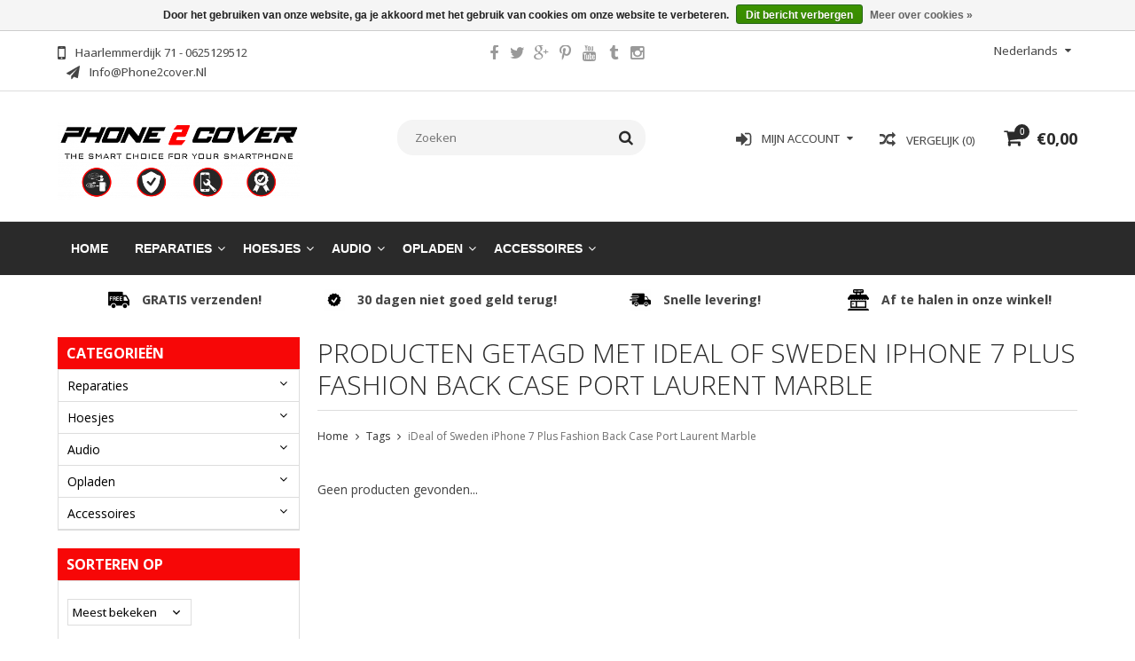

--- FILE ---
content_type: text/html;charset=utf-8
request_url: https://www.phone2cover.nl/tags/ideal-of-sweden-iphone-7-plus-fashion-back-case-po/
body_size: 13574
content:
<!DOCTYPE html>
<html lang="nl">
  <head>
    <meta charset="utf-8"/>
<!-- [START] 'blocks/head.rain' -->
<!--

  (c) 2008-2026 Lightspeed Netherlands B.V.
  http://www.lightspeedhq.com
  Generated: 17-01-2026 @ 03:55:16

-->
<link rel="canonical" href="https://www.phone2cover.nl/tags/ideal-of-sweden-iphone-7-plus-fashion-back-case-po/"/>
<link rel="alternate" href="https://www.phone2cover.nl/index.rss" type="application/rss+xml" title="Nieuwe producten"/>
<link href="https://cdn.webshopapp.com/assets/cookielaw.css?2025-02-20" rel="stylesheet" type="text/css"/>
<meta name="robots" content="noodp,noydir"/>
<link href="https://plus.google.com/105308640361529232713" rel="publisher"/>
<meta name="google-site-verification" content="q2jsQ_ZNW1VLB6xLD2toHNWghtQFVEahH_QTQtip-WQ"/>
<meta property="og:url" content="https://www.phone2cover.nl/tags/ideal-of-sweden-iphone-7-plus-fashion-back-case-po/?source=facebook"/>
<meta property="og:site_name" content="Phone2Cover"/>
<meta property="og:title" content="iDeal of Sweden iPhone 7 Plus Fashion Back Case Port Laurent Marble"/>
<meta property="og:description" content="Voor uw iPhone reparatie in Amsterdam zit u goed bij Phone2cover.  De winkel is gevestigd vlak bij het Centraal Station van Amsterdam op de Haarlemmerdijk 71 re"/>
<!--[if lt IE 9]>
<script src="https://cdn.webshopapp.com/assets/html5shiv.js?2025-02-20"></script>
<![endif]-->
<!-- [END] 'blocks/head.rain' -->
    <title>iDeal of Sweden iPhone 7 Plus Fashion Back Case Port Laurent Marble - Phone2Cover</title>
    
    <meta name="description" content="Voor uw iPhone reparatie in Amsterdam zit u goed bij Phone2cover.  De winkel is gevestigd vlak bij het Centraal Station van Amsterdam op de Haarlemmerdijk 71 re" />
    <meta name="keywords" content="iDeal, of, Sweden, iPhone, 7, Plus, Fashion, Back, Case, Port, Laurent, Marble, iPhonereparatieamsterdam,iPhone reparatie Amsterdam, Samsung reparatie, Telefoonwinkel, iPhone kapot, kapotte iPhone, iPhone scherm, haarlemmerdijk 71, haarlemmerdijk, am" />
    <meta http-equiv="X-UA-Compatible" content="IE=edge,chrome=1">
    <meta name="viewport" content="width=device-width, initial-scale=1, maximum-scale=1" /> 
    <meta name="apple-mobile-web-app-capable" content="yes">
    <meta name="apple-mobile-web-app-status-bar-style" content="black">
    
    
    <link rel="shortcut icon" href="https://cdn.webshopapp.com/shops/40111/themes/174530/assets/favicon.ico?20220512125514" type="image/x-icon" />
    <link href='//fonts.googleapis.com/css?family=Open%20Sans:400,300,500,600,700' rel='stylesheet' type='text/css'>
    <link href='//fonts.googleapis.com/css?family=Open%20Sans:400,300,500,600,700' rel='stylesheet' type='text/css'>
    <link rel="shortcut icon" href="https://cdn.webshopapp.com/shops/40111/themes/174530/assets/favicon.ico?20220512125514" type="image/x-icon" /> 
    <link rel="stylesheet" href="https://cdn.webshopapp.com/shops/40111/themes/174530/assets/bootstrap.css?20221212140222" />
    <link rel="stylesheet" href="https://cdn.webshopapp.com/shops/40111/themes/174530/assets/font-awesome-min.css?20221212140222" />
    
    <link rel="stylesheet" href="https://cdn.webshopapp.com/assets/gui-2-0.css?2025-02-20" />
    <link rel="stylesheet" href="https://cdn.webshopapp.com/assets/gui-responsive-2-0.css?2025-02-20" />   
    
    
    <link rel="stylesheet" href="https://cdn.webshopapp.com/shops/40111/themes/174530/assets/style.css?20221212140222" />
    <link rel="stylesheet" href="https://cdn.webshopapp.com/shops/40111/themes/174530/assets/media.css?20221212140222" />
    <link rel="stylesheet" href="https://cdn.webshopapp.com/shops/40111/themes/174530/assets/settings.css?20221212140222" />  
    <link rel="stylesheet" href="https://cdn.webshopapp.com/shops/40111/themes/174530/assets/custom.css?20221212140222" />    
    <script src="https://cdn.webshopapp.com/assets/jquery-1-9-1.js?2025-02-20"></script>
    <script src="https://cdn.webshopapp.com/assets/jquery-ui-1-10-1.js?2025-02-20"></script>
    <script src="//cdnjs.cloudflare.com/ajax/libs/jqueryui-touch-punch/0.2.3/jquery.ui.touch-punch.min.js"></script>
    
    
    
    <script type="text/javascript" src="https://cdn.webshopapp.com/shops/40111/themes/174530/assets/jcarousel.js?20221212140222"></script>
    <script type="text/javascript" src="https://cdn.webshopapp.com/shops/40111/themes/174530/assets/plugins.js?20221212140222"></script>
    <script type="text/javascript" src="https://cdn.webshopapp.com/shops/40111/themes/174530/assets/plugins-2.js?20221212140222"></script>
    <script type="text/javascript" src="https://cdn.webshopapp.com/assets/gui.js?2025-02-20"></script>
<!--     <script type="text/javascript" src="https://cdn.webshopapp.com/assets/gui-responsive-2-0.js?2025-02-20"></script> -->
    
    
    
        
    <!--[if lt IE 9]>
    <link rel="stylesheet" href="https://cdn.webshopapp.com/shops/40111/themes/174530/assets/style-ie.css?20221212140222" />
    <![endif]-->
        
    <!-- BEGIN CHASE MARKETING -->
        <!--ADWORDS Dynamic Remarketing-->

<script type="text/javascript">
var ecomm_prodid, ecomm_totalvalue;
var ecomm_pagetype = 'category';
</script>
    
<!-- Global site tag (gtag.js) - Google Ads: 713192732 -->
<script async src="https://www.googletagmanager.com/gtag/js?id=AW-713192732"></script>
<script>
  window.dataLayer = window.dataLayer || [];
  function gtag(){dataLayer.push(arguments);}
  gtag('js', new Date());

  gtag('config', 'AW-713192732');
</script>
    
    <script>
 gtag('event', 'page_view', {
 'send_to': 'AW-713192732',
 'ecomm_pagetype': 'category',
 'ecomm_prodid': '',
 'ecomm_totalvalue': '0'
 });
</script>
    
    <!-- Google Tag Manager -->
<script>(function(w,d,s,l,i){w[l]=w[l]||[];w[l].push({'gtm.start':
new Date().getTime(),event:'gtm.js'});var f=d.getElementsByTagName(s)[0],
j=d.createElement(s),dl=l!='dataLayer'?'&l='+l:'';j.async=true;j.src=
'https://www.googletagmanager.com/gtm.js?id='+i+dl;f.parentNode.insertBefore(j,f);
})(window,document,'script','dataLayer','GTM-K9JMKZZ');</script>
<!-- End Google Tag Manager -->

    <!-- END CHASE MARKETING -->
    
  </head>
  <body class="">  
    
<!-- Google Tag Manager (noscript) -->
<noscript><iframe src="https://www.googletagmanager.com/ns.html?id=GTM-K9JMKZZ"
height="0" width="0" style="display:none;visibility:hidden"></iframe></noscript>
<!-- End Google Tag Manager (noscript) -->
    
    
<script type="text/javascript">
    var moremenu = "Meer";//More Menu in navigation to trnaslate word "More"
    var catpages = "1"; //Total pages of prodducts
    var catcurrentpage = "1"; //Current category page in pagination
    var sticky = "1"; // Control sticky
  </script>
  

  
<header class="headerMain headerStyle3">
  <script>var searchURL = 'https://www.phone2cover.nl/search/'; </script>
  <div class="topnav">
        <div class="container">
          <div class="row">           
            
            <div class="col-md-4 col-sm-5">  
            <div class="left rightlinks clearfix">
            <ul class="clearfix">
                            <li class="headerPhone"><a href="tel:Haarlemmerdijk71-0625129512"><i aria-hidden="true" class="fa fa-mobile"></i> <span>Haarlemmerdijk 71 - 0625129512</span></a></li>
                                          <li class="last headerEmail"><a href="/cdn-cgi/l/email-protection#86efe8e0e9c6f6eee9e8e3b4e5e9f0e3f4a8e8ea" title="Email"><i aria-hidden="true" class="fa fa-paper-plane"></i> <span><span class="__cf_email__" data-cfemail="4c25222a230c3c242322297e2f233a293e622220">[email&#160;protected]</span></span></a></li>
                            
              
            </ul>         
            </div>
            </div>
            
            
            <div class="col-md-4 col-sm-4 social-media-follow-Wrap text-center">
              
                          <div class="social-media-follow">
              <a href="https://www.facebook.com/phone2cover" class="social-icon facebook" target="_blank" title="Facebook Phone2Cover"><i class="fa fa-facebook"></i></a>              <a href="https://www.facebook.com/phone2cover" class="social-icon twitter" target="_blank" title="Twitter Phone2Cover"><i class="fa fa-twitter"></i></a>              <a href="https://www.facebook.com/phone2cover" class="social-icon google" target="_blank" title="Google+ Phone2Cover"><i class="fa fa-google-plus"></i></a>              <a href="https://www.facebook.com/phone2cover" class="social-icon pinterest" target="_blank" title="Pinterest Phone2Cover"><i class="fa fa-pinterest-p"></i></a>              <a href="https://www.facebook.com/phone2cover" class="social-icon youtube" target="_blank" title="YouTube Phone2Cover"><i class="fa fa-youtube"></i></a>              <a href="https://www.facebook.com/phone2cover" class="social-icon tumblr" target="_blank" title="Tumblr Phone2Cover"><i class="fa fa-tumblr"></i></a>              <a href="https://www.instagram.com/phone2cover" class="social-icon instagram" target="_blank" title="Instagram Phone2Cover"><i class="fa fa-instagram"></i></a>                                  
            </div>
            
                           
            </div>
            
            
            <div class="col-md-4 col-sm-3">
            
            <div class="right leftlinks clearfix">
             
            <!---->
            <div class="languages left">
                              
<select class="chosen-select" onchange="window.location = jQuery(this).val();">
<option selected="selected" class="nl" value="https://www.phone2cover.nl/go/category/">Nederlands</option>
</select>            </div>
                        
            
              
            </div>
           
              
            
              
              
            </div>
            
          </div>  
        </div>
        
  </div>
  <div class="topBarIcon"><a href="javascript:void(0)"><i class="fa fa-angle-double-down"></i></a></div>
  <div class="headerPanel">
    <div class="logoWrap container">
        <div class="align row clearfix">
          
          
          <div class="col-sm-3">          
               <div class="vertical logo logoLeft">
                 <a href="https://www.phone2cover.nl/" title="Phone2Cover">
                                      <div class="logoImage">
                     <img src="https://cdn.webshopapp.com/shops/40111/themes/174530/assets/logo.png?20220512125514" alt="Phone2Cover" />
                   </div>
                                    </a>
               </div>
          </div>   
          
          <div class="col-sm-4 col-md-4 text-right">  
    
            <div class="headersearch">
                  <form action="https://www.phone2cover.nl/search/" method="get" id="formSearch" class="searchForm">
                  <input type="text" name="q" autocomplete="off"  value="" placeholder="Zoeken"/>
                  <span onclick="$('#formSearch').submit();" title="Zoeken" class="searchIcon fa fa-search"></span>
                  </form>
                  <div class="autocomplete" style="display:none;">
                  <div class="products">
                  </div>
                  <div class="more"><a href="">Bekijk alle resultaten <span></span></a></div>
                  </div>
            </div>         
               
          </div>
          
          
          <div class="col-sm-5 col-md-5 text-right">          
          <div class="searchWrap clearfix">
            <div class="burger">
              <img src="https://cdn.webshopapp.com/shops/40111/themes/174530/assets/hamburger.png?20221212140222"  alt="Menu">
            </div>
            
            <a class="compareMobile" href="https://www.phone2cover.nl/compare/" title="Vergelijk"><i aria-hidden="true" class="fa fa-random"></i> <span>0</span></a>
            
            <a href="https://www.phone2cover.nl/cart/" title="Winkelwagen" class="cart">                             
              <span class="cartIcon fa fa-shopping-cart"><span class="headerCartItem">0</span></span>
              <div class="cartLink">                
                €0,00
              </div>
            </a>
            
            <a class="headerCompare" href="https://www.phone2cover.nl/compare/" title="Vergelijk"><i aria-hidden="true" class="fa fa-random"></i> <span>Vergelijk (0)</span></a>

            <div class="loginLinksWrap">
              <a class="loginLinks" href="javascript:void(0)"><i aria-hidden="true" class="fa fa-sign-in"></i> <span>Mijn account</span></a>
              <ul>
                <li>
                  <a href="https://www.phone2cover.nl/account/">
                    Account informatie
                  </a>
                </li>      
                <li><a href="https://www.phone2cover.nl/account/wishlist/" title="Mijn verlanglijst">Mijn verlanglijst</a></li>      
                 
                <li>         
                  <a href="https://www.phone2cover.nl/account/login/" title="Mijn account">
                    Inloggen
                  </a>
                </li>
                              	<li>    
                  <a href="https://www.phone2cover.nl/account/register/" title="Mijn account">
                    Een account aanmaken
                  </a>
                </li>
                                              </ul>
            </div>    
            
            
            
            
          </div>
          </div>
          
        </div>
    </div>
    
     <div class="mainMenuWrap">
       <div class="mainMenu">
         <div class="container">
<nav class="nonbounce desktop vertical">            
  <ul class="clearfix">
                            <li class="item ">
                <a title="Home" class="itemLink" href="https://www.phone2cover.nl/">Home</a>
              </li>
                      
    
    
                            <li class="item sub">
                <a class="itemLink" href="https://www.phone2cover.nl/reparaties/" title="Reparaties">Reparaties</a>
                                <span class="downArrow fa fa-angle-down"></span>
                <span class="glyphicon glyphicon-play"></span>
                <ul class="subnav">
                                    <li class="subitem sub ">
                    <a class="subitemLink" href="https://www.phone2cover.nl/reparaties/alle-apple-reparaties/" title="Alle Apple reparaties">Alle Apple reparaties</a>
                                        <span class="rightArrow fa fa-angle-right"></span>
                    <ul class="subnav">
                                            <li class="subitem ">
                        <a class="subitemLink" href="https://www.phone2cover.nl/reparaties/alle-apple-reparaties/iphone-14-pro-max/" title=" iPhone 14 Pro Max"> iPhone 14 Pro Max</a>
                      </li>
                                            <li class="subitem ">
                        <a class="subitemLink" href="https://www.phone2cover.nl/reparaties/alle-apple-reparaties/iphone-14-pro/" title="iPhone 14 Pro">iPhone 14 Pro</a>
                      </li>
                                            <li class="subitem ">
                        <a class="subitemLink" href="https://www.phone2cover.nl/reparaties/alle-apple-reparaties/iphone-14-plus/" title="iPhone 14 Plus">iPhone 14 Plus</a>
                      </li>
                                            <li class="subitem ">
                        <a class="subitemLink" href="https://www.phone2cover.nl/reparaties/alle-apple-reparaties/iphone-14/" title="iPhone 14">iPhone 14</a>
                      </li>
                                            <li class="subitem ">
                        <a class="subitemLink" href="https://www.phone2cover.nl/reparaties/alle-apple-reparaties/iphone-13-pro-max/" title="iPhone 13 Pro Max">iPhone 13 Pro Max</a>
                      </li>
                                            <li class="subitem ">
                        <a class="subitemLink" href="https://www.phone2cover.nl/reparaties/alle-apple-reparaties/iphone-13-pro-12072688/" title="iPhone 13 Pro">iPhone 13 Pro</a>
                      </li>
                                            <li class="subitem ">
                        <a class="subitemLink" href="https://www.phone2cover.nl/reparaties/alle-apple-reparaties/iphone-13/" title="iPhone 13">iPhone 13</a>
                      </li>
                                            <li class="subitem ">
                        <a class="subitemLink" href="https://www.phone2cover.nl/reparaties/alle-apple-reparaties/iphone-13-mini/" title="iPhone 13 mini">iPhone 13 mini</a>
                      </li>
                                            <li class="subitem ">
                        <a class="subitemLink" href="https://www.phone2cover.nl/reparaties/alle-apple-reparaties/iphone-12-pro-max/" title="iPhone 12 Pro Max">iPhone 12 Pro Max</a>
                      </li>
                                            <li class="subitem ">
                        <a class="subitemLink" href="https://www.phone2cover.nl/reparaties/alle-apple-reparaties/iphone-12-pro/" title="iPhone 12 Pro">iPhone 12 Pro</a>
                      </li>
                                            <li class="subitem ">
                        <a class="subitemLink" href="https://www.phone2cover.nl/reparaties/alle-apple-reparaties/iphone-12/" title="iPhone 12">iPhone 12</a>
                      </li>
                                            <li class="subitem ">
                        <a class="subitemLink" href="https://www.phone2cover.nl/reparaties/alle-apple-reparaties/iphone-12-mini/" title="iPhone 12 Mini">iPhone 12 Mini</a>
                      </li>
                                            <li class="subitem ">
                        <a class="subitemLink" href="https://www.phone2cover.nl/reparaties/alle-apple-reparaties/iphone-se-2022/" title="iPhone SE 2022">iPhone SE 2022</a>
                      </li>
                                            <li class="subitem ">
                        <a class="subitemLink" href="https://www.phone2cover.nl/reparaties/alle-apple-reparaties/iphone-se-2020/" title="iPhone SE 2020">iPhone SE 2020</a>
                      </li>
                                            <li class="subitem ">
                        <a class="subitemLink" href="https://www.phone2cover.nl/reparaties/alle-apple-reparaties/iphone-11-pro-max/" title="iPhone 11 Pro Max">iPhone 11 Pro Max</a>
                      </li>
                                            <li class="subitem ">
                        <a class="subitemLink" href="https://www.phone2cover.nl/reparaties/alle-apple-reparaties/iphone-11-pro/" title="iPhone 11 Pro">iPhone 11 Pro</a>
                      </li>
                                            <li class="subitem ">
                        <a class="subitemLink" href="https://www.phone2cover.nl/reparaties/alle-apple-reparaties/iphone-11/" title="iPhone 11">iPhone 11</a>
                      </li>
                                            <li class="subitem ">
                        <a class="subitemLink" href="https://www.phone2cover.nl/reparaties/alle-apple-reparaties/iphone-xs-max/" title="iPhone XS Max">iPhone XS Max</a>
                      </li>
                                            <li class="subitem ">
                        <a class="subitemLink" href="https://www.phone2cover.nl/reparaties/alle-apple-reparaties/iphone-xs/" title="iPhone Xs">iPhone Xs</a>
                      </li>
                                            <li class="subitem ">
                        <a class="subitemLink" href="https://www.phone2cover.nl/reparaties/alle-apple-reparaties/iphone-xr/" title="iPhone Xr">iPhone Xr</a>
                      </li>
                                            <li class="subitem ">
                        <a class="subitemLink" href="https://www.phone2cover.nl/reparaties/alle-apple-reparaties/iphone-x/" title="iPhone X">iPhone X</a>
                      </li>
                                            <li class="subitem ">
                        <a class="subitemLink" href="https://www.phone2cover.nl/reparaties/alle-apple-reparaties/iphone-8-plus/" title="iPhone 8 Plus">iPhone 8 Plus</a>
                      </li>
                                            <li class="subitem ">
                        <a class="subitemLink" href="https://www.phone2cover.nl/reparaties/alle-apple-reparaties/iphone-8/" title="iPhone 8">iPhone 8</a>
                      </li>
                                            <li class="subitem ">
                        <a class="subitemLink" href="https://www.phone2cover.nl/reparaties/alle-apple-reparaties/iphone-7-plus/" title="iPhone 7 Plus">iPhone 7 Plus</a>
                      </li>
                                            <li class="subitem ">
                        <a class="subitemLink" href="https://www.phone2cover.nl/reparaties/alle-apple-reparaties/iphone-7/" title="iPhone 7">iPhone 7</a>
                      </li>
                                            <li class="subitem ">
                        <a class="subitemLink" href="https://www.phone2cover.nl/reparaties/alle-apple-reparaties/iphone-6s-plus/" title="iPhone 6S Plus">iPhone 6S Plus</a>
                      </li>
                                            <li class="subitem ">
                        <a class="subitemLink" href="https://www.phone2cover.nl/reparaties/alle-apple-reparaties/iphone-6s/" title="iPhone 6s">iPhone 6s</a>
                      </li>
                                            <li class="subitem ">
                        <a class="subitemLink" href="https://www.phone2cover.nl/reparaties/alle-apple-reparaties/iphone-6-plus/" title="iPhone 6 Plus">iPhone 6 Plus</a>
                      </li>
                                            <li class="subitem ">
                        <a class="subitemLink" href="https://www.phone2cover.nl/reparaties/alle-apple-reparaties/iphone-6/" title="iPhone 6">iPhone 6</a>
                      </li>
                                            <li class="subitem ">
                        <a class="subitemLink" href="https://www.phone2cover.nl/reparaties/alle-apple-reparaties/iphone-se/" title="iPhone SE">iPhone SE</a>
                      </li>
                                            <li class="subitem ">
                        <a class="subitemLink" href="https://www.phone2cover.nl/reparaties/alle-apple-reparaties/iphone-5s/" title="iPhone 5S">iPhone 5S</a>
                      </li>
                                            <li class="subitem ">
                        <a class="subitemLink" href="https://www.phone2cover.nl/reparaties/alle-apple-reparaties/iphone-5c/" title="iPhone 5C">iPhone 5C</a>
                      </li>
                                            <li class="subitem ">
                        <a class="subitemLink" href="https://www.phone2cover.nl/reparaties/alle-apple-reparaties/iphone-5/" title="iPhone 5">iPhone 5</a>
                      </li>
                                          </ul>
                                      </li>
                                    <li class="subitem sub ">
                    <a class="subitemLink" href="https://www.phone2cover.nl/reparaties/alle-mac-book-reparaties/" title="Alle Mac Book reparaties">Alle Mac Book reparaties</a>
                                      </li>
                                    <li class="subitem sub ">
                    <a class="subitemLink" href="https://www.phone2cover.nl/reparaties/alle-apple-ipad-reparaties/" title="Alle Apple iPad reparaties">Alle Apple iPad reparaties</a>
                                        <span class="rightArrow fa fa-angle-right"></span>
                    <ul class="subnav">
                                            <li class="subitem ">
                        <a class="subitemLink" href="https://www.phone2cover.nl/reparaties/alle-apple-ipad-reparaties/apple-ipad-pro-129-2015-reparaties/" title="Apple iPad Pro 12.9 (2015) reparaties">Apple iPad Pro 12.9 (2015) reparaties</a>
                      </li>
                                            <li class="subitem ">
                        <a class="subitemLink" href="https://www.phone2cover.nl/reparaties/alle-apple-ipad-reparaties/apple-ipad-pro-97-reparaties/" title="Apple iPad Pro 9.7 reparaties">Apple iPad Pro 9.7 reparaties</a>
                      </li>
                                            <li class="subitem ">
                        <a class="subitemLink" href="https://www.phone2cover.nl/reparaties/alle-apple-ipad-reparaties/apple-ipad-pro-105-reparaties/" title="Apple iPad Pro 10.5 reparaties">Apple iPad Pro 10.5 reparaties</a>
                      </li>
                                            <li class="subitem ">
                        <a class="subitemLink" href="https://www.phone2cover.nl/reparaties/alle-apple-ipad-reparaties/apple-ipad-pro-129-2017-reparaties/" title="Apple iPad Pro 12.9 (2017) reparaties">Apple iPad Pro 12.9 (2017) reparaties</a>
                      </li>
                                            <li class="subitem ">
                        <a class="subitemLink" href="https://www.phone2cover.nl/reparaties/alle-apple-ipad-reparaties/apple-ipad-pro-129-2018-reparaties/" title="Apple iPad Pro 12.9 2018 reparaties">Apple iPad Pro 12.9 2018 reparaties</a>
                      </li>
                                            <li class="subitem ">
                        <a class="subitemLink" href="https://www.phone2cover.nl/reparaties/alle-apple-ipad-reparaties/apple-ipad-pro-129-2020-reparaties/" title="Apple iPad Pro 12.9 (2020) reparaties">Apple iPad Pro 12.9 (2020) reparaties</a>
                      </li>
                                            <li class="subitem ">
                        <a class="subitemLink" href="https://www.phone2cover.nl/reparaties/alle-apple-ipad-reparaties/apple-ipad-pro-11-reparaties/" title="Apple iPad Pro 11 reparaties">Apple iPad Pro 11 reparaties</a>
                      </li>
                                            <li class="subitem ">
                        <a class="subitemLink" href="https://www.phone2cover.nl/reparaties/alle-apple-ipad-reparaties/apple-ipad-8-2020-reparaties/" title="Apple iPad 8 (2020) reparaties">Apple iPad 8 (2020) reparaties</a>
                      </li>
                                            <li class="subitem ">
                        <a class="subitemLink" href="https://www.phone2cover.nl/reparaties/alle-apple-ipad-reparaties/apple-ipad-7-2019-reparaties/" title="Apple iPad 7 (2019) reparaties">Apple iPad 7 (2019) reparaties</a>
                      </li>
                                            <li class="subitem ">
                        <a class="subitemLink" href="https://www.phone2cover.nl/reparaties/alle-apple-ipad-reparaties/apple-ipad-6-2018reparaties/" title="Apple iPad 6 2018 reparaties">Apple iPad 6 2018 reparaties</a>
                      </li>
                                            <li class="subitem ">
                        <a class="subitemLink" href="https://www.phone2cover.nl/reparaties/alle-apple-ipad-reparaties/apple-ipad-5-2017reparaties/" title="Apple iPad 5 2017 reparaties">Apple iPad 5 2017 reparaties</a>
                      </li>
                                            <li class="subitem ">
                        <a class="subitemLink" href="https://www.phone2cover.nl/reparaties/alle-apple-ipad-reparaties/apple-ipad-4-reparaties/" title="Apple iPad 4 reparaties">Apple iPad 4 reparaties</a>
                      </li>
                                            <li class="subitem ">
                        <a class="subitemLink" href="https://www.phone2cover.nl/reparaties/alle-apple-ipad-reparaties/apple-ipad-3-reparaties/" title="Apple iPad 3 reparaties">Apple iPad 3 reparaties</a>
                      </li>
                                            <li class="subitem ">
                        <a class="subitemLink" href="https://www.phone2cover.nl/reparaties/alle-apple-ipad-reparaties/apple-ipad-2-reparaties/" title="Apple iPad 2 reparaties">Apple iPad 2 reparaties</a>
                      </li>
                                            <li class="subitem ">
                        <a class="subitemLink" href="https://www.phone2cover.nl/reparaties/alle-apple-ipad-reparaties/apple-ipad-air-3-reparaties/" title="Apple iPad Air 3 reparaties">Apple iPad Air 3 reparaties</a>
                      </li>
                                            <li class="subitem ">
                        <a class="subitemLink" href="https://www.phone2cover.nl/reparaties/alle-apple-ipad-reparaties/apple-ipad-air-2-reparaties/" title="Apple iPad Air 2 reparaties">Apple iPad Air 2 reparaties</a>
                      </li>
                                            <li class="subitem ">
                        <a class="subitemLink" href="https://www.phone2cover.nl/reparaties/alle-apple-ipad-reparaties/apple-ipad-air-1-reparaties/" title="Apple iPad Air 1 reparaties">Apple iPad Air 1 reparaties</a>
                      </li>
                                            <li class="subitem ">
                        <a class="subitemLink" href="https://www.phone2cover.nl/reparaties/alle-apple-ipad-reparaties/apple-ipad-mini-5-reparaties/" title="Apple iPad mini 5 reparaties">Apple iPad mini 5 reparaties</a>
                      </li>
                                            <li class="subitem ">
                        <a class="subitemLink" href="https://www.phone2cover.nl/reparaties/alle-apple-ipad-reparaties/apple-ipad-mini-4-reparaties/" title="Apple iPad mini 4 reparaties">Apple iPad mini 4 reparaties</a>
                      </li>
                                            <li class="subitem ">
                        <a class="subitemLink" href="https://www.phone2cover.nl/reparaties/alle-apple-ipad-reparaties/apple-ipad-mini-3-reparaties/" title="Apple iPad mini 3 reparaties">Apple iPad mini 3 reparaties</a>
                      </li>
                                            <li class="subitem ">
                        <a class="subitemLink" href="https://www.phone2cover.nl/reparaties/alle-apple-ipad-reparaties/apple-ipad-mini-2-reparaties/" title="Apple iPad mini 2 reparaties">Apple iPad mini 2 reparaties</a>
                      </li>
                                            <li class="subitem ">
                        <a class="subitemLink" href="https://www.phone2cover.nl/reparaties/alle-apple-ipad-reparaties/apple-ipad-mini-1-reparaties/" title="Apple iPad Mini 1 reparaties">Apple iPad Mini 1 reparaties</a>
                      </li>
                                          </ul>
                                      </li>
                                    <li class="subitem sub ">
                    <a class="subitemLink" href="https://www.phone2cover.nl/reparaties/alle-samsung-reparaties/" title="Alle Samsung reparaties">Alle Samsung reparaties</a>
                                        <span class="rightArrow fa fa-angle-right"></span>
                    <ul class="subnav">
                                            <li class="subitem ">
                        <a class="subitemLink" href="https://www.phone2cover.nl/reparaties/alle-samsung-reparaties/samsung-galaxy-s-reparaties/" title="Samsung Galaxy S reparaties">Samsung Galaxy S reparaties</a>
                      </li>
                                            <li class="subitem ">
                        <a class="subitemLink" href="https://www.phone2cover.nl/reparaties/alle-samsung-reparaties/samsung-galaxy-note-reparaties/" title="Samsung Galaxy Note reparaties">Samsung Galaxy Note reparaties</a>
                      </li>
                                            <li class="subitem ">
                        <a class="subitemLink" href="https://www.phone2cover.nl/reparaties/alle-samsung-reparaties/samsung-galaxy-a-reparaties/" title="Samsung Galaxy A reparaties">Samsung Galaxy A reparaties</a>
                      </li>
                                            <li class="subitem ">
                        <a class="subitemLink" href="https://www.phone2cover.nl/reparaties/alle-samsung-reparaties/samsung-galaxy-j-reparaties/" title="Samsung Galaxy J reparaties">Samsung Galaxy J reparaties</a>
                      </li>
                                          </ul>
                                      </li>
                                    <li class="subitem sub ">
                    <a class="subitemLink" href="https://www.phone2cover.nl/reparaties/alle-xiaomi-reparaties/" title="Alle Xiaomi reparaties">Alle Xiaomi reparaties</a>
                                      </li>
                                    <li class="subitem sub ">
                    <a class="subitemLink" href="https://www.phone2cover.nl/reparaties/alle-sony-reparaties/" title="Alle Sony reparaties">Alle Sony reparaties</a>
                                        <span class="rightArrow fa fa-angle-right"></span>
                    <ul class="subnav">
                                            <li class="subitem ">
                        <a class="subitemLink" href="https://www.phone2cover.nl/reparaties/alle-sony-reparaties/sony-xperia-10/" title="Sony Xperia 10">Sony Xperia 10</a>
                      </li>
                                            <li class="subitem ">
                        <a class="subitemLink" href="https://www.phone2cover.nl/reparaties/alle-sony-reparaties/sony-xperia-1/" title="Sony Xperia 1">Sony Xperia 1</a>
                      </li>
                                            <li class="subitem ">
                        <a class="subitemLink" href="https://www.phone2cover.nl/reparaties/alle-sony-reparaties/sony-xperia-xz/" title="Sony Xperia XZ">Sony Xperia XZ</a>
                      </li>
                                            <li class="subitem ">
                        <a class="subitemLink" href="https://www.phone2cover.nl/reparaties/alle-sony-reparaties/sony-xperia-xz2/" title="Sony Xperia XZ2">Sony Xperia XZ2</a>
                      </li>
                                            <li class="subitem ">
                        <a class="subitemLink" href="https://www.phone2cover.nl/reparaties/alle-sony-reparaties/sony-xperia-xz2-compact/" title="Sony Xperia XZ2 Compact">Sony Xperia XZ2 Compact</a>
                      </li>
                                            <li class="subitem ">
                        <a class="subitemLink" href="https://www.phone2cover.nl/reparaties/alle-sony-reparaties/sony-xperia-xz1/" title="Sony Xperia XZ1">Sony Xperia XZ1</a>
                      </li>
                                            <li class="subitem ">
                        <a class="subitemLink" href="https://www.phone2cover.nl/reparaties/alle-sony-reparaties/sony-xperia-xz1-compact/" title="Sony Xperia XZ1 Compact ">Sony Xperia XZ1 Compact </a>
                      </li>
                                            <li class="subitem ">
                        <a class="subitemLink" href="https://www.phone2cover.nl/reparaties/alle-sony-reparaties/sony-xperia-x/" title="Sony Xperia X ">Sony Xperia X </a>
                      </li>
                                            <li class="subitem ">
                        <a class="subitemLink" href="https://www.phone2cover.nl/reparaties/alle-sony-reparaties/sony-xperia-xa/" title="Sony Xperia XA">Sony Xperia XA</a>
                      </li>
                                            <li class="subitem ">
                        <a class="subitemLink" href="https://www.phone2cover.nl/reparaties/alle-sony-reparaties/sony-xperia-xa2/" title="Sony Xperia XA2 ">Sony Xperia XA2 </a>
                      </li>
                                            <li class="subitem ">
                        <a class="subitemLink" href="https://www.phone2cover.nl/reparaties/alle-sony-reparaties/sony-xperia-xa2-ultra/" title="Sony Xperia XA2 Ultra">Sony Xperia XA2 Ultra</a>
                      </li>
                                            <li class="subitem ">
                        <a class="subitemLink" href="https://www.phone2cover.nl/reparaties/alle-sony-reparaties/sony-xperia-xa1/" title="Sony Xperia XA1">Sony Xperia XA1</a>
                      </li>
                                            <li class="subitem ">
                        <a class="subitemLink" href="https://www.phone2cover.nl/reparaties/alle-sony-reparaties/sony-xperia-z5/" title="Sony Xperia Z5">Sony Xperia Z5</a>
                      </li>
                                            <li class="subitem ">
                        <a class="subitemLink" href="https://www.phone2cover.nl/reparaties/alle-sony-reparaties/sony-xperia-z5-compact/" title="Sony Xperia Z5 Compact">Sony Xperia Z5 Compact</a>
                      </li>
                                            <li class="subitem ">
                        <a class="subitemLink" href="https://www.phone2cover.nl/reparaties/alle-sony-reparaties/sony-xperia-z5-premium/" title="Sony Xperia Z5 Premium">Sony Xperia Z5 Premium</a>
                      </li>
                                            <li class="subitem ">
                        <a class="subitemLink" href="https://www.phone2cover.nl/reparaties/alle-sony-reparaties/sony-xperia-z3-compact/" title="Sony Xperia Z3 Compact">Sony Xperia Z3 Compact</a>
                      </li>
                                            <li class="subitem ">
                        <a class="subitemLink" href="https://www.phone2cover.nl/reparaties/alle-sony-reparaties/sony-xperia-z3/" title="Sony Xperia Z3">Sony Xperia Z3</a>
                      </li>
                                          </ul>
                                      </li>
                                    <li class="subitem sub ">
                    <a class="subitemLink" href="https://www.phone2cover.nl/reparaties/alle-huawei-reparaties/" title="Alle Huawei reparaties">Alle Huawei reparaties</a>
                                        <span class="rightArrow fa fa-angle-right"></span>
                    <ul class="subnav">
                                            <li class="subitem ">
                        <a class="subitemLink" href="https://www.phone2cover.nl/reparaties/alle-huawei-reparaties/huawei-p30/" title="Huawei P30 ">Huawei P30 </a>
                      </li>
                                            <li class="subitem ">
                        <a class="subitemLink" href="https://www.phone2cover.nl/reparaties/alle-huawei-reparaties/huawei-p30-lite/" title="Huawei P30 Lite">Huawei P30 Lite</a>
                      </li>
                                            <li class="subitem ">
                        <a class="subitemLink" href="https://www.phone2cover.nl/reparaties/alle-huawei-reparaties/huawei-p30-pro/" title="Huawei P30 Pro">Huawei P30 Pro</a>
                      </li>
                                            <li class="subitem ">
                        <a class="subitemLink" href="https://www.phone2cover.nl/reparaties/alle-huawei-reparaties/huawei-mate-20-pro/" title="Huawei Mate 20 Pro">Huawei Mate 20 Pro</a>
                      </li>
                                            <li class="subitem ">
                        <a class="subitemLink" href="https://www.phone2cover.nl/reparaties/alle-huawei-reparaties/huawei-mate-20-lite/" title="Huawei Mate 20 Lite">Huawei Mate 20 Lite</a>
                      </li>
                                            <li class="subitem ">
                        <a class="subitemLink" href="https://www.phone2cover.nl/reparaties/alle-huawei-reparaties/huawei-mate-20/" title="Huawei Mate 20">Huawei Mate 20</a>
                      </li>
                                            <li class="subitem ">
                        <a class="subitemLink" href="https://www.phone2cover.nl/reparaties/alle-huawei-reparaties/huawei-p20-pro/" title="Huawei P20 Pro">Huawei P20 Pro</a>
                      </li>
                                            <li class="subitem ">
                        <a class="subitemLink" href="https://www.phone2cover.nl/reparaties/alle-huawei-reparaties/huawei-p20-lite/" title="Huawei P20 Lite">Huawei P20 Lite</a>
                      </li>
                                            <li class="subitem ">
                        <a class="subitemLink" href="https://www.phone2cover.nl/reparaties/alle-huawei-reparaties/huawei-p20/" title="Huawei P20">Huawei P20</a>
                      </li>
                                            <li class="subitem ">
                        <a class="subitemLink" href="https://www.phone2cover.nl/reparaties/alle-huawei-reparaties/huawei-p-smart/" title="Huawei P Smart">Huawei P Smart</a>
                      </li>
                                            <li class="subitem ">
                        <a class="subitemLink" href="https://www.phone2cover.nl/reparaties/alle-huawei-reparaties/huawei-p-smart-2019/" title="Huawei P Smart 2019">Huawei P Smart 2019</a>
                      </li>
                                          </ul>
                                      </li>
                                    <li class="subitem sub ">
                    <a class="subitemLink" href="https://www.phone2cover.nl/reparaties/alle-lg-reparaties/" title="Alle LG reparaties">Alle LG reparaties</a>
                                      </li>
                                    <li class="subitem sub ">
                    <a class="subitemLink" href="https://www.phone2cover.nl/reparaties/alle-nokia-reparaties/" title="Alle Nokia reparaties">Alle Nokia reparaties</a>
                                        <span class="rightArrow fa fa-angle-right"></span>
                    <ul class="subnav">
                                            <li class="subitem ">
                        <a class="subitemLink" href="https://www.phone2cover.nl/reparaties/alle-nokia-reparaties/nokia-8/" title="Nokia 8">Nokia 8</a>
                      </li>
                                            <li class="subitem ">
                        <a class="subitemLink" href="https://www.phone2cover.nl/reparaties/alle-nokia-reparaties/nokia-6/" title="Nokia 6">Nokia 6</a>
                      </li>
                                            <li class="subitem ">
                        <a class="subitemLink" href="https://www.phone2cover.nl/reparaties/alle-nokia-reparaties/microsoft-lumia-950-xl/" title="Microsoft Lumia 950 XL">Microsoft Lumia 950 XL</a>
                      </li>
                                            <li class="subitem ">
                        <a class="subitemLink" href="https://www.phone2cover.nl/reparaties/alle-nokia-reparaties/microsoft-lumia-950/" title="Microsoft Lumia 950">Microsoft Lumia 950</a>
                      </li>
                                            <li class="subitem ">
                        <a class="subitemLink" href="https://www.phone2cover.nl/reparaties/alle-nokia-reparaties/microsoft-lumia-650/" title="Microsoft Lumia 650">Microsoft Lumia 650</a>
                      </li>
                                          </ul>
                                      </li>
                                    <li class="subitem sub ">
                    <a class="subitemLink" href="https://www.phone2cover.nl/reparaties/alle-google-pixel-reparaties/" title="Alle Google Pixel reparaties">Alle Google Pixel reparaties</a>
                                        <span class="rightArrow fa fa-angle-right"></span>
                    <ul class="subnav">
                                            <li class="subitem ">
                        <a class="subitemLink" href="https://www.phone2cover.nl/reparaties/alle-google-pixel-reparaties/google-pixel-4-xl-reparaties/" title="Google Pixel 4 XL reparaties">Google Pixel 4 XL reparaties</a>
                      </li>
                                            <li class="subitem ">
                        <a class="subitemLink" href="https://www.phone2cover.nl/reparaties/alle-google-pixel-reparaties/google-pixel-4-reparaties/" title="Google Pixel 4 reparaties">Google Pixel 4 reparaties</a>
                      </li>
                                            <li class="subitem ">
                        <a class="subitemLink" href="https://www.phone2cover.nl/reparaties/alle-google-pixel-reparaties/google-pixel-3-xl-reparaties/" title="Google Pixel 3 XL reparaties">Google Pixel 3 XL reparaties</a>
                      </li>
                                            <li class="subitem ">
                        <a class="subitemLink" href="https://www.phone2cover.nl/reparaties/alle-google-pixel-reparaties/google-pixel-3a-xl-reparaties/" title="Google Pixel 3a XL reparaties">Google Pixel 3a XL reparaties</a>
                      </li>
                                            <li class="subitem ">
                        <a class="subitemLink" href="https://www.phone2cover.nl/reparaties/alle-google-pixel-reparaties/google-pixel-3a-reparaties/" title="Google Pixel 3a reparaties">Google Pixel 3a reparaties</a>
                      </li>
                                            <li class="subitem ">
                        <a class="subitemLink" href="https://www.phone2cover.nl/reparaties/alle-google-pixel-reparaties/google-pixel-3-reparaties/" title="Google Pixel 3 reparaties">Google Pixel 3 reparaties</a>
                      </li>
                                            <li class="subitem ">
                        <a class="subitemLink" href="https://www.phone2cover.nl/reparaties/alle-google-pixel-reparaties/google-pixel-2-xl-reparaties/" title="Google Pixel 2 XL reparaties">Google Pixel 2 XL reparaties</a>
                      </li>
                                            <li class="subitem ">
                        <a class="subitemLink" href="https://www.phone2cover.nl/reparaties/alle-google-pixel-reparaties/google-pixel-2-reparaties/" title="Google Pixel 2 reparaties">Google Pixel 2 reparaties</a>
                      </li>
                                          </ul>
                                      </li>
                                    <li class="subitem sub ">
                    <a class="subitemLink" href="https://www.phone2cover.nl/reparaties/alle-oneplus-reparaties/" title="Alle OnePlus reparaties">Alle OnePlus reparaties</a>
                                        <span class="rightArrow fa fa-angle-right"></span>
                    <ul class="subnav">
                                            <li class="subitem ">
                        <a class="subitemLink" href="https://www.phone2cover.nl/reparaties/alle-oneplus-reparaties/oneplus-6-reparaties/" title="OnePlus 6 reparaties">OnePlus 6 reparaties</a>
                      </li>
                                            <li class="subitem ">
                        <a class="subitemLink" href="https://www.phone2cover.nl/reparaties/alle-oneplus-reparaties/oneplus-5t-reparaties/" title="OnePlus 5T reparaties">OnePlus 5T reparaties</a>
                      </li>
                                            <li class="subitem ">
                        <a class="subitemLink" href="https://www.phone2cover.nl/reparaties/alle-oneplus-reparaties/oneplus-3-3t-reparaties/" title="OnePlus 3&amp;3T reparaties">OnePlus 3&amp;3T reparaties</a>
                      </li>
                                            <li class="subitem ">
                        <a class="subitemLink" href="https://www.phone2cover.nl/reparaties/alle-oneplus-reparaties/oneplus-x-reparaties/" title="OnePlus X reparaties">OnePlus X reparaties</a>
                      </li>
                                            <li class="subitem ">
                        <a class="subitemLink" href="https://www.phone2cover.nl/reparaties/alle-oneplus-reparaties/oneplus-two-reparaties/" title="OnePlus Two reparaties">OnePlus Two reparaties</a>
                      </li>
                                            <li class="subitem ">
                        <a class="subitemLink" href="https://www.phone2cover.nl/reparaties/alle-oneplus-reparaties/oneplus-one-reparaties/" title="OnePlus One reparaties">OnePlus One reparaties</a>
                      </li>
                                            <li class="subitem ">
                        <a class="subitemLink" href="https://www.phone2cover.nl/reparaties/alle-oneplus-reparaties/oneplus-5-reparaties/" title="OnePlus 5 reparaties">OnePlus 5 reparaties</a>
                      </li>
                                            <li class="subitem ">
                        <a class="subitemLink" href="https://www.phone2cover.nl/reparaties/alle-oneplus-reparaties/oneplus-6t-reparaties/" title="OnePlus 6T reparaties">OnePlus 6T reparaties</a>
                      </li>
                                            <li class="subitem ">
                        <a class="subitemLink" href="https://www.phone2cover.nl/reparaties/alle-oneplus-reparaties/oneplus-7-reparaties/" title="OnePlus 7 reparaties">OnePlus 7 reparaties</a>
                      </li>
                                            <li class="subitem ">
                        <a class="subitemLink" href="https://www.phone2cover.nl/reparaties/alle-oneplus-reparaties/oneplus-7-pro-reparaties/" title="OnePlus 7 Pro reparaties">OnePlus 7 Pro reparaties</a>
                      </li>
                                            <li class="subitem ">
                        <a class="subitemLink" href="https://www.phone2cover.nl/reparaties/alle-oneplus-reparaties/oneplus-7t-reparaties/" title="OnePlus 7T reparaties">OnePlus 7T reparaties</a>
                      </li>
                                            <li class="subitem ">
                        <a class="subitemLink" href="https://www.phone2cover.nl/reparaties/alle-oneplus-reparaties/oneplus-7t-pro-reparaties/" title="OnePlus 7T Pro reparaties">OnePlus 7T Pro reparaties</a>
                      </li>
                                          </ul>
                                      </li>
                                    <li class="subitem sub ">
                    <a class="subitemLink" href="https://www.phone2cover.nl/reparaties/samsung-galaxy-tab-reparaties/" title="Samsung Galaxy Tab reparaties">Samsung Galaxy Tab reparaties</a>
                                        <span class="rightArrow fa fa-angle-right"></span>
                    <ul class="subnav">
                                            <li class="subitem ">
                        <a class="subitemLink" href="https://www.phone2cover.nl/reparaties/samsung-galaxy-tab-reparaties/samsung-galaxy-tab-s3-reparaties/" title="Samsung Galaxy Tab S3 reparaties">Samsung Galaxy Tab S3 reparaties</a>
                      </li>
                                          </ul>
                                      </li>
                                    <li class="subitem sub ">
                    <a class="subitemLink" href="https://www.phone2cover.nl/reparaties/alle-htc-reparaties/" title="Alle HTC reparaties">Alle HTC reparaties</a>
                                      </li>
                                  </ul>
                              </li>
                            <li class="item sub">
                <a class="itemLink" href="https://www.phone2cover.nl/hoesjes/" title="Hoesjes">Hoesjes</a>
                                <span class="downArrow fa fa-angle-down"></span>
                <span class="glyphicon glyphicon-play"></span>
                <ul class="subnav">
                                    <li class="subitem sub ">
                    <a class="subitemLink" href="https://www.phone2cover.nl/hoesjes/apple-iphone-cases/" title="Apple iPhone Cases">Apple iPhone Cases</a>
                                        <span class="rightArrow fa fa-angle-right"></span>
                    <ul class="subnav">
                                            <li class="subitem ">
                        <a class="subitemLink" href="https://www.phone2cover.nl/hoesjes/apple-iphone-cases/iphone-16-pro-max/" title="iPhone 16 Pro Max">iPhone 16 Pro Max</a>
                      </li>
                                            <li class="subitem ">
                        <a class="subitemLink" href="https://www.phone2cover.nl/hoesjes/apple-iphone-cases/iphone-16-pro/" title="iPhone 16 Pro">iPhone 16 Pro</a>
                      </li>
                                            <li class="subitem ">
                        <a class="subitemLink" href="https://www.phone2cover.nl/hoesjes/apple-iphone-cases/iphone-16-plus/" title="iPhone 16 Plus">iPhone 16 Plus</a>
                      </li>
                                            <li class="subitem ">
                        <a class="subitemLink" href="https://www.phone2cover.nl/hoesjes/apple-iphone-cases/iphone-16/" title="iPhone 16">iPhone 16</a>
                      </li>
                                            <li class="subitem ">
                        <a class="subitemLink" href="https://www.phone2cover.nl/hoesjes/apple-iphone-cases/iphone-15-pro-max/" title="iPhone 15 Pro Max ">iPhone 15 Pro Max </a>
                      </li>
                                            <li class="subitem ">
                        <a class="subitemLink" href="https://www.phone2cover.nl/hoesjes/apple-iphone-cases/iphone-15-pro/" title="iPhone 15 Pro">iPhone 15 Pro</a>
                      </li>
                                            <li class="subitem ">
                        <a class="subitemLink" href="https://www.phone2cover.nl/hoesjes/apple-iphone-cases/iphone-15-plus/" title="iPhone 15 Plus">iPhone 15 Plus</a>
                      </li>
                                            <li class="subitem ">
                        <a class="subitemLink" href="https://www.phone2cover.nl/hoesjes/apple-iphone-cases/iphone-15/" title="iPhone 15">iPhone 15</a>
                      </li>
                                            <li class="subitem ">
                        <a class="subitemLink" href="https://www.phone2cover.nl/hoesjes/apple-iphone-cases/iphone-14-pro-max/" title="iPhone 14 Pro Max">iPhone 14 Pro Max</a>
                      </li>
                                            <li class="subitem ">
                        <a class="subitemLink" href="https://www.phone2cover.nl/hoesjes/apple-iphone-cases/iphone-14-pro/" title="iPhone 14 Pro">iPhone 14 Pro</a>
                      </li>
                                            <li class="subitem ">
                        <a class="subitemLink" href="https://www.phone2cover.nl/hoesjes/apple-iphone-cases/iphone-14-plus/" title="iPhone 14 Plus">iPhone 14 Plus</a>
                      </li>
                                            <li class="subitem ">
                        <a class="subitemLink" href="https://www.phone2cover.nl/hoesjes/apple-iphone-cases/iphone-14/" title="iPhone 14">iPhone 14</a>
                      </li>
                                            <li class="subitem ">
                        <a class="subitemLink" href="https://www.phone2cover.nl/hoesjes/apple-iphone-cases/iphone-13-pro-max/" title="iPhone 13 Pro Max">iPhone 13 Pro Max</a>
                      </li>
                                            <li class="subitem ">
                        <a class="subitemLink" href="https://www.phone2cover.nl/hoesjes/apple-iphone-cases/iphone-13-pro/" title="iPhone 13 Pro">iPhone 13 Pro</a>
                      </li>
                                            <li class="subitem ">
                        <a class="subitemLink" href="https://www.phone2cover.nl/hoesjes/apple-iphone-cases/iphone-13/" title="iPhone 13">iPhone 13</a>
                      </li>
                                            <li class="subitem ">
                        <a class="subitemLink" href="https://www.phone2cover.nl/hoesjes/apple-iphone-cases/iphone-13-mini/" title="iPhone 13 Mini">iPhone 13 Mini</a>
                      </li>
                                            <li class="subitem ">
                        <a class="subitemLink" href="https://www.phone2cover.nl/hoesjes/apple-iphone-cases/iphone-12-pro-max/" title="iPhone 12 Pro Max">iPhone 12 Pro Max</a>
                      </li>
                                            <li class="subitem ">
                        <a class="subitemLink" href="https://www.phone2cover.nl/hoesjes/apple-iphone-cases/iphone-12-pro/" title="iPhone 12 Pro">iPhone 12 Pro</a>
                      </li>
                                            <li class="subitem ">
                        <a class="subitemLink" href="https://www.phone2cover.nl/hoesjes/apple-iphone-cases/iphone-12/" title="iPhone 12">iPhone 12</a>
                      </li>
                                            <li class="subitem ">
                        <a class="subitemLink" href="https://www.phone2cover.nl/hoesjes/apple-iphone-cases/iphone-12-mini/" title="iPhone 12 Mini">iPhone 12 Mini</a>
                      </li>
                                            <li class="subitem ">
                        <a class="subitemLink" href="https://www.phone2cover.nl/hoesjes/apple-iphone-cases/iphone-11-pro-max/" title="iPhone 11 Pro Max">iPhone 11 Pro Max</a>
                      </li>
                                            <li class="subitem ">
                        <a class="subitemLink" href="https://www.phone2cover.nl/hoesjes/apple-iphone-cases/iphone-11-pro/" title="iPhone 11 Pro">iPhone 11 Pro</a>
                      </li>
                                            <li class="subitem ">
                        <a class="subitemLink" href="https://www.phone2cover.nl/hoesjes/apple-iphone-cases/iphone-11/" title="iPhone 11">iPhone 11</a>
                      </li>
                                            <li class="subitem ">
                        <a class="subitemLink" href="https://www.phone2cover.nl/hoesjes/apple-iphone-cases/iphone-se-2020-8-7/" title="iPhone SE (2020)/ 8 / 7">iPhone SE (2020)/ 8 / 7</a>
                      </li>
                                            <li class="subitem ">
                        <a class="subitemLink" href="https://www.phone2cover.nl/hoesjes/apple-iphone-cases/iphone-xs-max/" title="iPhone XS Max">iPhone XS Max</a>
                      </li>
                                            <li class="subitem ">
                        <a class="subitemLink" href="https://www.phone2cover.nl/hoesjes/apple-iphone-cases/iphone-xr/" title="iPhone XR">iPhone XR</a>
                      </li>
                                            <li class="subitem ">
                        <a class="subitemLink" href="https://www.phone2cover.nl/hoesjes/apple-iphone-cases/iphone-x-xs/" title="iPhone X / Xs">iPhone X / Xs</a>
                      </li>
                                            <li class="subitem ">
                        <a class="subitemLink" href="https://www.phone2cover.nl/hoesjes/apple-iphone-cases/iphone-8-plus-7-plus/" title="iPhone 8 Plus / 7 Plus">iPhone 8 Plus / 7 Plus</a>
                      </li>
                                            <li class="subitem ">
                        <a class="subitemLink" href="https://www.phone2cover.nl/hoesjes/apple-iphone-cases/iphone-6s-plus-6-plus/" title="iPhone 6S Plus / 6 Plus">iPhone 6S Plus / 6 Plus</a>
                      </li>
                                            <li class="subitem ">
                        <a class="subitemLink" href="https://www.phone2cover.nl/hoesjes/apple-iphone-cases/iphone-6s-6/" title="iPhone 6S / 6">iPhone 6S / 6</a>
                      </li>
                                            <li class="subitem ">
                        <a class="subitemLink" href="https://www.phone2cover.nl/hoesjes/apple-iphone-cases/iphone-5-5s-se/" title="iPhone 5 / 5S / SE">iPhone 5 / 5S / SE</a>
                      </li>
                                            <li class="subitem ">
                        <a class="subitemLink" href="https://www.phone2cover.nl/hoesjes/apple-iphone-cases/iphone-5c/" title="iPhone 5C">iPhone 5C</a>
                      </li>
                                            <li class="subitem ">
                        <a class="subitemLink" href="https://www.phone2cover.nl/hoesjes/apple-iphone-cases/iphone-4-4s/" title="iPhone 4 / 4S">iPhone 4 / 4S</a>
                      </li>
                                          </ul>
                                      </li>
                                    <li class="subitem sub ">
                    <a class="subitemLink" href="https://www.phone2cover.nl/hoesjes/apple-ipad-cases/" title="Apple iPad Cases">Apple iPad Cases</a>
                                        <span class="rightArrow fa fa-angle-right"></span>
                    <ul class="subnav">
                                            <li class="subitem ">
                        <a class="subitemLink" href="https://www.phone2cover.nl/hoesjes/apple-ipad-cases/apple-ipad-pro-129-2020/" title="Apple iPad Pro 12.9 (2020)">Apple iPad Pro 12.9 (2020)</a>
                      </li>
                                            <li class="subitem ">
                        <a class="subitemLink" href="https://www.phone2cover.nl/hoesjes/apple-ipad-cases/ipad-pro-11-inch-2020/" title="iPad Pro 11 inch (2020)">iPad Pro 11 inch (2020)</a>
                      </li>
                                            <li class="subitem ">
                        <a class="subitemLink" href="https://www.phone2cover.nl/hoesjes/apple-ipad-cases/ipad-pro-129-inch-2018/" title="iPad Pro 12.9 Inch (2018)">iPad Pro 12.9 Inch (2018)</a>
                      </li>
                                            <li class="subitem ">
                        <a class="subitemLink" href="https://www.phone2cover.nl/hoesjes/apple-ipad-cases/ipad-pro-11-inch-2018/" title="iPad Pro 11 inch (2018)">iPad Pro 11 inch (2018)</a>
                      </li>
                                            <li class="subitem ">
                        <a class="subitemLink" href="https://www.phone2cover.nl/hoesjes/apple-ipad-cases/ipad-pro-97-inch/" title="iPad Pro 9.7 Inch">iPad Pro 9.7 Inch</a>
                      </li>
                                            <li class="subitem ">
                        <a class="subitemLink" href="https://www.phone2cover.nl/hoesjes/apple-ipad-cases/ipad-air-109-2020-4e-generatie/" title="iPad Air 10.9&#039;&#039; 2020 (4e Generatie)">iPad Air 10.9&#039;&#039; 2020 (4e Generatie)</a>
                      </li>
                                            <li class="subitem ">
                        <a class="subitemLink" href="https://www.phone2cover.nl/hoesjes/apple-ipad-cases/ipad-air-105-2019-3e-generatie/" title="iPad Air 10.5&#039;&#039;  2019 (3e Generatie)">iPad Air 10.5&#039;&#039;  2019 (3e Generatie)</a>
                      </li>
                                            <li class="subitem ">
                        <a class="subitemLink" href="https://www.phone2cover.nl/hoesjes/apple-ipad-cases/ipad-air-2/" title="iPad Air 2">iPad Air 2</a>
                      </li>
                                            <li class="subitem ">
                        <a class="subitemLink" href="https://www.phone2cover.nl/hoesjes/apple-ipad-cases/ipad-air/" title="iPad Air ">iPad Air </a>
                      </li>
                                            <li class="subitem ">
                        <a class="subitemLink" href="https://www.phone2cover.nl/hoesjes/apple-ipad-cases/ipad-102-2020-8e-generatie/" title="iPad 10.2&#039;&#039; 2020 (8e Generatie)">iPad 10.2&#039;&#039; 2020 (8e Generatie)</a>
                      </li>
                                            <li class="subitem ">
                        <a class="subitemLink" href="https://www.phone2cover.nl/hoesjes/apple-ipad-cases/ipad-102-2019-7e-generatie/" title="iPad 10.2 &#039;&#039; 2019 (7e Generatie)">iPad 10.2 &#039;&#039; 2019 (7e Generatie)</a>
                      </li>
                                            <li class="subitem ">
                        <a class="subitemLink" href="https://www.phone2cover.nl/hoesjes/apple-ipad-cases/ipad-2018-6e-generatie/" title="iPad 2018 (6e Generatie)">iPad 2018 (6e Generatie)</a>
                      </li>
                                            <li class="subitem ">
                        <a class="subitemLink" href="https://www.phone2cover.nl/hoesjes/apple-ipad-cases/ipad-2017-5e-generatie/" title="iPad 2017 (5e Generatie)">iPad 2017 (5e Generatie)</a>
                      </li>
                                          </ul>
                                      </li>
                                    <li class="subitem sub ">
                    <a class="subitemLink" href="https://www.phone2cover.nl/hoesjes/samsung-cases/" title="Samsung Cases">Samsung Cases</a>
                                        <span class="rightArrow fa fa-angle-right"></span>
                    <ul class="subnav">
                                            <li class="subitem ">
                        <a class="subitemLink" href="https://www.phone2cover.nl/hoesjes/samsung-cases/galaxy-s/" title="Galaxy S">Galaxy S</a>
                      </li>
                                            <li class="subitem ">
                        <a class="subitemLink" href="https://www.phone2cover.nl/hoesjes/samsung-cases/galaxy-a/" title="Galaxy A">Galaxy A</a>
                      </li>
                                          </ul>
                                      </li>
                                  </ul>
                              </li>
                            <li class="item sub">
                <a class="itemLink" href="https://www.phone2cover.nl/audio/" title="Audio">Audio</a>
                                <span class="downArrow fa fa-angle-down"></span>
                <span class="glyphicon glyphicon-play"></span>
                <ul class="subnav">
                                    <li class="subitem sub ">
                    <a class="subitemLink" href="https://www.phone2cover.nl/audio/oordopjes/" title="Oordopjes">Oordopjes</a>
                                      </li>
                                    <li class="subitem sub ">
                    <a class="subitemLink" href="https://www.phone2cover.nl/audio/speakers/" title="Speakers">Speakers</a>
                                      </li>
                                    <li class="subitem sub ">
                    <a class="subitemLink" href="https://www.phone2cover.nl/audio/audio-accessoires/" title="Audio accessoires">Audio accessoires</a>
                                      </li>
                                  </ul>
                              </li>
                            <li class="item sub">
                <a class="itemLink" href="https://www.phone2cover.nl/opladen/" title="Opladen">Opladen</a>
                                <span class="downArrow fa fa-angle-down"></span>
                <span class="glyphicon glyphicon-play"></span>
                <ul class="subnav">
                                    <li class="subitem sub ">
                    <a class="subitemLink" href="https://www.phone2cover.nl/opladen/opladers/" title="Opladers">Opladers</a>
                                      </li>
                                    <li class="subitem sub ">
                    <a class="subitemLink" href="https://www.phone2cover.nl/opladen/auto-opladers/" title="Auto opladers">Auto opladers</a>
                                      </li>
                                    <li class="subitem sub ">
                    <a class="subitemLink" href="https://www.phone2cover.nl/opladen/kabels/" title="Kabels">Kabels</a>
                                      </li>
                                  </ul>
                              </li>
                            <li class="item sub">
                <a class="itemLink" href="https://www.phone2cover.nl/accessoires/" title="Accessoires">Accessoires</a>
                                <span class="downArrow fa fa-angle-down"></span>
                <span class="glyphicon glyphicon-play"></span>
                <ul class="subnav">
                                    <li class="subitem sub ">
                    <a class="subitemLink" href="https://www.phone2cover.nl/accessoires/cleaning-kits/" title="Cleaning Kits">Cleaning Kits</a>
                                      </li>
                                    <li class="subitem sub ">
                    <a class="subitemLink" href="https://www.phone2cover.nl/accessoires/autohouders/" title="Autohouders">Autohouders</a>
                                      </li>
                                    <li class="subitem sub ">
                    <a class="subitemLink" href="https://www.phone2cover.nl/accessoires/tempered-glass-screenprotector-ultieme-bescherming/" title="Tempered Glass Screenprotector - Ultieme Bescherming voor Uw Smartphone">Tempered Glass Screenprotector - Ultieme Bescherming voor Uw Smartphone</a>
                                      </li>
                                    <li class="subitem sub ">
                    <a class="subitemLink" href="https://www.phone2cover.nl/accessoires/powerbanks/" title="Powerbanks">Powerbanks</a>
                                      </li>
                                    <li class="subitem sub ">
                    <a class="subitemLink" href="https://www.phone2cover.nl/accessoires/fietshouders-scooterhouders/" title="Fietshouders, Scooterhouders">Fietshouders, Scooterhouders</a>
                                      </li>
                                    <li class="subitem sub ">
                    <a class="subitemLink" href="https://www.phone2cover.nl/accessoires/selfie-sticks/" title="Selfie Sticks">Selfie Sticks</a>
                                      </li>
                                    <li class="subitem sub ">
                    <a class="subitemLink" href="https://www.phone2cover.nl/accessoires/popsockets/" title="PopSockets">PopSockets</a>
                                      </li>
                                    <li class="subitem sub ">
                    <a class="subitemLink" href="https://www.phone2cover.nl/accessoires/draaloze-opladers/" title="Draaloze opladers">Draaloze opladers</a>
                                      </li>
                                    <li class="subitem sub ">
                    <a class="subitemLink" href="https://www.phone2cover.nl/accessoires/telefoon-en-tablet-standaard/" title="Telefoon en Tablet standaard">Telefoon en Tablet standaard</a>
                                      </li>
                                  </ul>
                              </li>
                                              
    					              <li class="mobileAccountLinks item sub">                
                <a class="itemLink" href="javascript:void(0)">My Account</a>
                <span class="downArrow fa fa-angle-down"></span>
                <span class="glyphicon glyphicon-play"></span>
              <ul class="subnav">
                <li class="subitem sub">
                  <a class="subitemLink" href="https://www.phone2cover.nl/account/">
                    Account Info
                  </a>
                </li>      
                <li class="subitem sub">
                  <a class="subitemLink" href="https://www.phone2cover.nl/account/wishlist/" title="Mijn verlanglijst">Mijn verlanglijst</a>
                </li>      
                 
                <li class="subitem sub">         
                  <a class="subitemLink" href="https://www.phone2cover.nl/account/login/" title="Mijn account">
                    Log in
                  </a>
                </li>
              <li class="subitem sub">    
                  <a class="subitemLink" href="https://www.phone2cover.nl/account/register/" title="Mijn account">
                    Een account aanmaken
                  </a>
                </li>
                              </ul>
                </li>
    
    
  </ul>
  <span class="glyphicon glyphicon-remove"></span> 
</nav>
</div>       </div>  
    </div>
    
    
   
  </div>
</header>
<div class="uniquePointsPanel top">
  <div class="container">
    <div class="row"> 
      <div class="col-xs-12">
        <div class="uniquePointsWrap clearfix"> 
       
            <div class="uniquePoints text-center"><a href="https://www.phone2cover.nl/service/shipping-returns/"><span class="uniquePointsIcon"><img src="https://cdn.webshopapp.com/shops/40111/themes/174530/assets/unique-selling-point-1-icon.png?20220512125514" alt="" /></span> <div class="uniquePointText">GRATIS verzenden!</div></div></a>          <div class="uniquePoints text-center"><a href="https://www.phone2cover.nl/service/general-terms-conditions/"><span class="uniquePointsIcon"><img src="https://cdn.webshopapp.com/shops/40111/themes/174530/assets/unique-selling-point-2-icon.png?20220512125514" alt="" /></span> <div class="uniquePointText">30 dagen niet goed geld terug!</div></div></a>          <div class="uniquePoints text-center"><a href="https://www.phone2cover.nl/service/shipping-returns/"><span class="uniquePointsIcon"><img src="https://cdn.webshopapp.com/shops/40111/themes/174530/assets/unique-selling-point-3-icon.png?20220512125514" alt="" /></span> <div class="uniquePointText">Snelle levering!</div></div></a>          <div class="uniquePoints text-center"><a href="https://www.google.nl/maps/search/Phone2Cover/@52.3672652,4.8551184,14z/data=!3m1!4b1"><span class="uniquePointsIcon"><img src="https://cdn.webshopapp.com/shops/40111/themes/174530/assets/unique-selling-point-4-icon.png?20220512125514" alt="" /></span> <div class="uniquePointText">Af te halen in onze winkel!</div></div></a>       
          
       
        </div>
      </div>
    </div>
  </div>
</div>
    <div class="wrapper">
      
      
            
            
      
      <div class="container">
        <div class="row">
          <div class="content clearfix">
                                                                                                                                                            
                         
            <div class="col-sm-3 leftSideBar">
              <div class="sidebarWidget">
  <h4>Categorieën <i class="fa fa-caret-down"></i></h4>
  <div class="sidebarCategory sidebarContent">
    <ul class="clearfix treeview sidebarListing">      
            <li class="item sub">
        <a class="itemLink" href="https://www.phone2cover.nl/reparaties/" title="Reparaties">Reparaties</a>
                
        <ul class="subnav" style="display:none;">
                    <li class="subitem">
            <a class="subitemLink" href="https://www.phone2cover.nl/reparaties/alle-apple-reparaties/" title="Alle Apple reparaties">Alle Apple reparaties</a>
                        <ul class="subnav">
                            <li class="subitem">
                <a class="subitemLink" href="https://www.phone2cover.nl/reparaties/alle-apple-reparaties/iphone-14-pro-max/" title=" iPhone 14 Pro Max"> iPhone 14 Pro Max</a>
              </li>
                            <li class="subitem">
                <a class="subitemLink" href="https://www.phone2cover.nl/reparaties/alle-apple-reparaties/iphone-14-pro/" title="iPhone 14 Pro">iPhone 14 Pro</a>
              </li>
                            <li class="subitem">
                <a class="subitemLink" href="https://www.phone2cover.nl/reparaties/alle-apple-reparaties/iphone-14-plus/" title="iPhone 14 Plus">iPhone 14 Plus</a>
              </li>
                            <li class="subitem">
                <a class="subitemLink" href="https://www.phone2cover.nl/reparaties/alle-apple-reparaties/iphone-14/" title="iPhone 14">iPhone 14</a>
              </li>
                            <li class="subitem">
                <a class="subitemLink" href="https://www.phone2cover.nl/reparaties/alle-apple-reparaties/iphone-13-pro-max/" title="iPhone 13 Pro Max">iPhone 13 Pro Max</a>
              </li>
                            <li class="subitem">
                <a class="subitemLink" href="https://www.phone2cover.nl/reparaties/alle-apple-reparaties/iphone-13-pro-12072688/" title="iPhone 13 Pro">iPhone 13 Pro</a>
              </li>
                            <li class="subitem">
                <a class="subitemLink" href="https://www.phone2cover.nl/reparaties/alle-apple-reparaties/iphone-13/" title="iPhone 13">iPhone 13</a>
              </li>
                            <li class="subitem">
                <a class="subitemLink" href="https://www.phone2cover.nl/reparaties/alle-apple-reparaties/iphone-13-mini/" title="iPhone 13 mini">iPhone 13 mini</a>
              </li>
                            <li class="subitem">
                <a class="subitemLink" href="https://www.phone2cover.nl/reparaties/alle-apple-reparaties/iphone-12-pro-max/" title="iPhone 12 Pro Max">iPhone 12 Pro Max</a>
              </li>
                            <li class="subitem">
                <a class="subitemLink" href="https://www.phone2cover.nl/reparaties/alle-apple-reparaties/iphone-12-pro/" title="iPhone 12 Pro">iPhone 12 Pro</a>
              </li>
                            <li class="subitem">
                <a class="subitemLink" href="https://www.phone2cover.nl/reparaties/alle-apple-reparaties/iphone-12/" title="iPhone 12">iPhone 12</a>
              </li>
                            <li class="subitem">
                <a class="subitemLink" href="https://www.phone2cover.nl/reparaties/alle-apple-reparaties/iphone-12-mini/" title="iPhone 12 Mini">iPhone 12 Mini</a>
              </li>
                            <li class="subitem">
                <a class="subitemLink" href="https://www.phone2cover.nl/reparaties/alle-apple-reparaties/iphone-se-2022/" title="iPhone SE 2022">iPhone SE 2022</a>
              </li>
                            <li class="subitem">
                <a class="subitemLink" href="https://www.phone2cover.nl/reparaties/alle-apple-reparaties/iphone-se-2020/" title="iPhone SE 2020">iPhone SE 2020</a>
              </li>
                            <li class="subitem">
                <a class="subitemLink" href="https://www.phone2cover.nl/reparaties/alle-apple-reparaties/iphone-11-pro-max/" title="iPhone 11 Pro Max">iPhone 11 Pro Max</a>
              </li>
                            <li class="subitem">
                <a class="subitemLink" href="https://www.phone2cover.nl/reparaties/alle-apple-reparaties/iphone-11-pro/" title="iPhone 11 Pro">iPhone 11 Pro</a>
              </li>
                            <li class="subitem">
                <a class="subitemLink" href="https://www.phone2cover.nl/reparaties/alle-apple-reparaties/iphone-11/" title="iPhone 11">iPhone 11</a>
              </li>
                            <li class="subitem">
                <a class="subitemLink" href="https://www.phone2cover.nl/reparaties/alle-apple-reparaties/iphone-xs-max/" title="iPhone XS Max">iPhone XS Max</a>
              </li>
                            <li class="subitem">
                <a class="subitemLink" href="https://www.phone2cover.nl/reparaties/alle-apple-reparaties/iphone-xs/" title="iPhone Xs">iPhone Xs</a>
              </li>
                            <li class="subitem">
                <a class="subitemLink" href="https://www.phone2cover.nl/reparaties/alle-apple-reparaties/iphone-xr/" title="iPhone Xr">iPhone Xr</a>
              </li>
                            <li class="subitem">
                <a class="subitemLink" href="https://www.phone2cover.nl/reparaties/alle-apple-reparaties/iphone-x/" title="iPhone X">iPhone X</a>
              </li>
                            <li class="subitem">
                <a class="subitemLink" href="https://www.phone2cover.nl/reparaties/alle-apple-reparaties/iphone-8-plus/" title="iPhone 8 Plus">iPhone 8 Plus</a>
              </li>
                            <li class="subitem">
                <a class="subitemLink" href="https://www.phone2cover.nl/reparaties/alle-apple-reparaties/iphone-8/" title="iPhone 8">iPhone 8</a>
              </li>
                            <li class="subitem">
                <a class="subitemLink" href="https://www.phone2cover.nl/reparaties/alle-apple-reparaties/iphone-7-plus/" title="iPhone 7 Plus">iPhone 7 Plus</a>
              </li>
                            <li class="subitem">
                <a class="subitemLink" href="https://www.phone2cover.nl/reparaties/alle-apple-reparaties/iphone-7/" title="iPhone 7">iPhone 7</a>
              </li>
                            <li class="subitem">
                <a class="subitemLink" href="https://www.phone2cover.nl/reparaties/alle-apple-reparaties/iphone-6s-plus/" title="iPhone 6S Plus">iPhone 6S Plus</a>
              </li>
                            <li class="subitem">
                <a class="subitemLink" href="https://www.phone2cover.nl/reparaties/alle-apple-reparaties/iphone-6s/" title="iPhone 6s">iPhone 6s</a>
              </li>
                            <li class="subitem">
                <a class="subitemLink" href="https://www.phone2cover.nl/reparaties/alle-apple-reparaties/iphone-6-plus/" title="iPhone 6 Plus">iPhone 6 Plus</a>
              </li>
                            <li class="subitem">
                <a class="subitemLink" href="https://www.phone2cover.nl/reparaties/alle-apple-reparaties/iphone-6/" title="iPhone 6">iPhone 6</a>
              </li>
                            <li class="subitem">
                <a class="subitemLink" href="https://www.phone2cover.nl/reparaties/alle-apple-reparaties/iphone-se/" title="iPhone SE">iPhone SE</a>
              </li>
                            <li class="subitem">
                <a class="subitemLink" href="https://www.phone2cover.nl/reparaties/alle-apple-reparaties/iphone-5s/" title="iPhone 5S">iPhone 5S</a>
              </li>
                            <li class="subitem">
                <a class="subitemLink" href="https://www.phone2cover.nl/reparaties/alle-apple-reparaties/iphone-5c/" title="iPhone 5C">iPhone 5C</a>
              </li>
                            <li class="subitem">
                <a class="subitemLink" href="https://www.phone2cover.nl/reparaties/alle-apple-reparaties/iphone-5/" title="iPhone 5">iPhone 5</a>
              </li>
                          </ul>
                      </li>
                    <li class="subitem">
            <a class="subitemLink" href="https://www.phone2cover.nl/reparaties/alle-mac-book-reparaties/" title="Alle Mac Book reparaties">Alle Mac Book reparaties</a>
                      </li>
                    <li class="subitem">
            <a class="subitemLink" href="https://www.phone2cover.nl/reparaties/alle-apple-ipad-reparaties/" title="Alle Apple iPad reparaties">Alle Apple iPad reparaties</a>
                        <ul class="subnav">
                            <li class="subitem">
                <a class="subitemLink" href="https://www.phone2cover.nl/reparaties/alle-apple-ipad-reparaties/apple-ipad-pro-129-2015-reparaties/" title="Apple iPad Pro 12.9 (2015) reparaties">Apple iPad Pro 12.9 (2015) reparaties</a>
              </li>
                            <li class="subitem">
                <a class="subitemLink" href="https://www.phone2cover.nl/reparaties/alle-apple-ipad-reparaties/apple-ipad-pro-97-reparaties/" title="Apple iPad Pro 9.7 reparaties">Apple iPad Pro 9.7 reparaties</a>
              </li>
                            <li class="subitem">
                <a class="subitemLink" href="https://www.phone2cover.nl/reparaties/alle-apple-ipad-reparaties/apple-ipad-pro-105-reparaties/" title="Apple iPad Pro 10.5 reparaties">Apple iPad Pro 10.5 reparaties</a>
              </li>
                            <li class="subitem">
                <a class="subitemLink" href="https://www.phone2cover.nl/reparaties/alle-apple-ipad-reparaties/apple-ipad-pro-129-2017-reparaties/" title="Apple iPad Pro 12.9 (2017) reparaties">Apple iPad Pro 12.9 (2017) reparaties</a>
              </li>
                            <li class="subitem">
                <a class="subitemLink" href="https://www.phone2cover.nl/reparaties/alle-apple-ipad-reparaties/apple-ipad-pro-129-2018-reparaties/" title="Apple iPad Pro 12.9 2018 reparaties">Apple iPad Pro 12.9 2018 reparaties</a>
              </li>
                            <li class="subitem">
                <a class="subitemLink" href="https://www.phone2cover.nl/reparaties/alle-apple-ipad-reparaties/apple-ipad-pro-129-2020-reparaties/" title="Apple iPad Pro 12.9 (2020) reparaties">Apple iPad Pro 12.9 (2020) reparaties</a>
              </li>
                            <li class="subitem">
                <a class="subitemLink" href="https://www.phone2cover.nl/reparaties/alle-apple-ipad-reparaties/apple-ipad-pro-11-reparaties/" title="Apple iPad Pro 11 reparaties">Apple iPad Pro 11 reparaties</a>
              </li>
                            <li class="subitem">
                <a class="subitemLink" href="https://www.phone2cover.nl/reparaties/alle-apple-ipad-reparaties/apple-ipad-8-2020-reparaties/" title="Apple iPad 8 (2020) reparaties">Apple iPad 8 (2020) reparaties</a>
              </li>
                            <li class="subitem">
                <a class="subitemLink" href="https://www.phone2cover.nl/reparaties/alle-apple-ipad-reparaties/apple-ipad-7-2019-reparaties/" title="Apple iPad 7 (2019) reparaties">Apple iPad 7 (2019) reparaties</a>
              </li>
                            <li class="subitem">
                <a class="subitemLink" href="https://www.phone2cover.nl/reparaties/alle-apple-ipad-reparaties/apple-ipad-6-2018reparaties/" title="Apple iPad 6 2018 reparaties">Apple iPad 6 2018 reparaties</a>
              </li>
                            <li class="subitem">
                <a class="subitemLink" href="https://www.phone2cover.nl/reparaties/alle-apple-ipad-reparaties/apple-ipad-5-2017reparaties/" title="Apple iPad 5 2017 reparaties">Apple iPad 5 2017 reparaties</a>
              </li>
                            <li class="subitem">
                <a class="subitemLink" href="https://www.phone2cover.nl/reparaties/alle-apple-ipad-reparaties/apple-ipad-4-reparaties/" title="Apple iPad 4 reparaties">Apple iPad 4 reparaties</a>
              </li>
                            <li class="subitem">
                <a class="subitemLink" href="https://www.phone2cover.nl/reparaties/alle-apple-ipad-reparaties/apple-ipad-3-reparaties/" title="Apple iPad 3 reparaties">Apple iPad 3 reparaties</a>
              </li>
                            <li class="subitem">
                <a class="subitemLink" href="https://www.phone2cover.nl/reparaties/alle-apple-ipad-reparaties/apple-ipad-2-reparaties/" title="Apple iPad 2 reparaties">Apple iPad 2 reparaties</a>
              </li>
                            <li class="subitem">
                <a class="subitemLink" href="https://www.phone2cover.nl/reparaties/alle-apple-ipad-reparaties/apple-ipad-air-3-reparaties/" title="Apple iPad Air 3 reparaties">Apple iPad Air 3 reparaties</a>
              </li>
                            <li class="subitem">
                <a class="subitemLink" href="https://www.phone2cover.nl/reparaties/alle-apple-ipad-reparaties/apple-ipad-air-2-reparaties/" title="Apple iPad Air 2 reparaties">Apple iPad Air 2 reparaties</a>
              </li>
                            <li class="subitem">
                <a class="subitemLink" href="https://www.phone2cover.nl/reparaties/alle-apple-ipad-reparaties/apple-ipad-air-1-reparaties/" title="Apple iPad Air 1 reparaties">Apple iPad Air 1 reparaties</a>
              </li>
                            <li class="subitem">
                <a class="subitemLink" href="https://www.phone2cover.nl/reparaties/alle-apple-ipad-reparaties/apple-ipad-mini-5-reparaties/" title="Apple iPad mini 5 reparaties">Apple iPad mini 5 reparaties</a>
              </li>
                            <li class="subitem">
                <a class="subitemLink" href="https://www.phone2cover.nl/reparaties/alle-apple-ipad-reparaties/apple-ipad-mini-4-reparaties/" title="Apple iPad mini 4 reparaties">Apple iPad mini 4 reparaties</a>
              </li>
                            <li class="subitem">
                <a class="subitemLink" href="https://www.phone2cover.nl/reparaties/alle-apple-ipad-reparaties/apple-ipad-mini-3-reparaties/" title="Apple iPad mini 3 reparaties">Apple iPad mini 3 reparaties</a>
              </li>
                            <li class="subitem">
                <a class="subitemLink" href="https://www.phone2cover.nl/reparaties/alle-apple-ipad-reparaties/apple-ipad-mini-2-reparaties/" title="Apple iPad mini 2 reparaties">Apple iPad mini 2 reparaties</a>
              </li>
                            <li class="subitem">
                <a class="subitemLink" href="https://www.phone2cover.nl/reparaties/alle-apple-ipad-reparaties/apple-ipad-mini-1-reparaties/" title="Apple iPad Mini 1 reparaties">Apple iPad Mini 1 reparaties</a>
              </li>
                          </ul>
                      </li>
                    <li class="subitem">
            <a class="subitemLink" href="https://www.phone2cover.nl/reparaties/alle-samsung-reparaties/" title="Alle Samsung reparaties">Alle Samsung reparaties</a>
                        <ul class="subnav">
                            <li class="subitem">
                <a class="subitemLink" href="https://www.phone2cover.nl/reparaties/alle-samsung-reparaties/samsung-galaxy-s-reparaties/" title="Samsung Galaxy S reparaties">Samsung Galaxy S reparaties</a>
              </li>
                            <li class="subitem">
                <a class="subitemLink" href="https://www.phone2cover.nl/reparaties/alle-samsung-reparaties/samsung-galaxy-note-reparaties/" title="Samsung Galaxy Note reparaties">Samsung Galaxy Note reparaties</a>
              </li>
                            <li class="subitem">
                <a class="subitemLink" href="https://www.phone2cover.nl/reparaties/alle-samsung-reparaties/samsung-galaxy-a-reparaties/" title="Samsung Galaxy A reparaties">Samsung Galaxy A reparaties</a>
              </li>
                            <li class="subitem">
                <a class="subitemLink" href="https://www.phone2cover.nl/reparaties/alle-samsung-reparaties/samsung-galaxy-j-reparaties/" title="Samsung Galaxy J reparaties">Samsung Galaxy J reparaties</a>
              </li>
                          </ul>
                      </li>
                    <li class="subitem">
            <a class="subitemLink" href="https://www.phone2cover.nl/reparaties/alle-xiaomi-reparaties/" title="Alle Xiaomi reparaties">Alle Xiaomi reparaties</a>
                      </li>
                    <li class="subitem">
            <a class="subitemLink" href="https://www.phone2cover.nl/reparaties/alle-sony-reparaties/" title="Alle Sony reparaties">Alle Sony reparaties</a>
                        <ul class="subnav">
                            <li class="subitem">
                <a class="subitemLink" href="https://www.phone2cover.nl/reparaties/alle-sony-reparaties/sony-xperia-10/" title="Sony Xperia 10">Sony Xperia 10</a>
              </li>
                            <li class="subitem">
                <a class="subitemLink" href="https://www.phone2cover.nl/reparaties/alle-sony-reparaties/sony-xperia-1/" title="Sony Xperia 1">Sony Xperia 1</a>
              </li>
                            <li class="subitem">
                <a class="subitemLink" href="https://www.phone2cover.nl/reparaties/alle-sony-reparaties/sony-xperia-xz/" title="Sony Xperia XZ">Sony Xperia XZ</a>
              </li>
                            <li class="subitem">
                <a class="subitemLink" href="https://www.phone2cover.nl/reparaties/alle-sony-reparaties/sony-xperia-xz2/" title="Sony Xperia XZ2">Sony Xperia XZ2</a>
              </li>
                            <li class="subitem">
                <a class="subitemLink" href="https://www.phone2cover.nl/reparaties/alle-sony-reparaties/sony-xperia-xz2-compact/" title="Sony Xperia XZ2 Compact">Sony Xperia XZ2 Compact</a>
              </li>
                            <li class="subitem">
                <a class="subitemLink" href="https://www.phone2cover.nl/reparaties/alle-sony-reparaties/sony-xperia-xz1/" title="Sony Xperia XZ1">Sony Xperia XZ1</a>
              </li>
                            <li class="subitem">
                <a class="subitemLink" href="https://www.phone2cover.nl/reparaties/alle-sony-reparaties/sony-xperia-xz1-compact/" title="Sony Xperia XZ1 Compact ">Sony Xperia XZ1 Compact </a>
              </li>
                            <li class="subitem">
                <a class="subitemLink" href="https://www.phone2cover.nl/reparaties/alle-sony-reparaties/sony-xperia-x/" title="Sony Xperia X ">Sony Xperia X </a>
              </li>
                            <li class="subitem">
                <a class="subitemLink" href="https://www.phone2cover.nl/reparaties/alle-sony-reparaties/sony-xperia-xa/" title="Sony Xperia XA">Sony Xperia XA</a>
              </li>
                            <li class="subitem">
                <a class="subitemLink" href="https://www.phone2cover.nl/reparaties/alle-sony-reparaties/sony-xperia-xa2/" title="Sony Xperia XA2 ">Sony Xperia XA2 </a>
              </li>
                            <li class="subitem">
                <a class="subitemLink" href="https://www.phone2cover.nl/reparaties/alle-sony-reparaties/sony-xperia-xa2-ultra/" title="Sony Xperia XA2 Ultra">Sony Xperia XA2 Ultra</a>
              </li>
                            <li class="subitem">
                <a class="subitemLink" href="https://www.phone2cover.nl/reparaties/alle-sony-reparaties/sony-xperia-xa1/" title="Sony Xperia XA1">Sony Xperia XA1</a>
              </li>
                            <li class="subitem">
                <a class="subitemLink" href="https://www.phone2cover.nl/reparaties/alle-sony-reparaties/sony-xperia-z5/" title="Sony Xperia Z5">Sony Xperia Z5</a>
              </li>
                            <li class="subitem">
                <a class="subitemLink" href="https://www.phone2cover.nl/reparaties/alle-sony-reparaties/sony-xperia-z5-compact/" title="Sony Xperia Z5 Compact">Sony Xperia Z5 Compact</a>
              </li>
                            <li class="subitem">
                <a class="subitemLink" href="https://www.phone2cover.nl/reparaties/alle-sony-reparaties/sony-xperia-z5-premium/" title="Sony Xperia Z5 Premium">Sony Xperia Z5 Premium</a>
              </li>
                            <li class="subitem">
                <a class="subitemLink" href="https://www.phone2cover.nl/reparaties/alle-sony-reparaties/sony-xperia-z3-compact/" title="Sony Xperia Z3 Compact">Sony Xperia Z3 Compact</a>
              </li>
                            <li class="subitem">
                <a class="subitemLink" href="https://www.phone2cover.nl/reparaties/alle-sony-reparaties/sony-xperia-z3/" title="Sony Xperia Z3">Sony Xperia Z3</a>
              </li>
                          </ul>
                      </li>
                    <li class="subitem">
            <a class="subitemLink" href="https://www.phone2cover.nl/reparaties/alle-huawei-reparaties/" title="Alle Huawei reparaties">Alle Huawei reparaties</a>
                        <ul class="subnav">
                            <li class="subitem">
                <a class="subitemLink" href="https://www.phone2cover.nl/reparaties/alle-huawei-reparaties/huawei-p30/" title="Huawei P30 ">Huawei P30 </a>
              </li>
                            <li class="subitem">
                <a class="subitemLink" href="https://www.phone2cover.nl/reparaties/alle-huawei-reparaties/huawei-p30-lite/" title="Huawei P30 Lite">Huawei P30 Lite</a>
              </li>
                            <li class="subitem">
                <a class="subitemLink" href="https://www.phone2cover.nl/reparaties/alle-huawei-reparaties/huawei-p30-pro/" title="Huawei P30 Pro">Huawei P30 Pro</a>
              </li>
                            <li class="subitem">
                <a class="subitemLink" href="https://www.phone2cover.nl/reparaties/alle-huawei-reparaties/huawei-mate-20-pro/" title="Huawei Mate 20 Pro">Huawei Mate 20 Pro</a>
              </li>
                            <li class="subitem">
                <a class="subitemLink" href="https://www.phone2cover.nl/reparaties/alle-huawei-reparaties/huawei-mate-20-lite/" title="Huawei Mate 20 Lite">Huawei Mate 20 Lite</a>
              </li>
                            <li class="subitem">
                <a class="subitemLink" href="https://www.phone2cover.nl/reparaties/alle-huawei-reparaties/huawei-mate-20/" title="Huawei Mate 20">Huawei Mate 20</a>
              </li>
                            <li class="subitem">
                <a class="subitemLink" href="https://www.phone2cover.nl/reparaties/alle-huawei-reparaties/huawei-p20-pro/" title="Huawei P20 Pro">Huawei P20 Pro</a>
              </li>
                            <li class="subitem">
                <a class="subitemLink" href="https://www.phone2cover.nl/reparaties/alle-huawei-reparaties/huawei-p20-lite/" title="Huawei P20 Lite">Huawei P20 Lite</a>
              </li>
                            <li class="subitem">
                <a class="subitemLink" href="https://www.phone2cover.nl/reparaties/alle-huawei-reparaties/huawei-p20/" title="Huawei P20">Huawei P20</a>
              </li>
                            <li class="subitem">
                <a class="subitemLink" href="https://www.phone2cover.nl/reparaties/alle-huawei-reparaties/huawei-p-smart/" title="Huawei P Smart">Huawei P Smart</a>
              </li>
                            <li class="subitem">
                <a class="subitemLink" href="https://www.phone2cover.nl/reparaties/alle-huawei-reparaties/huawei-p-smart-2019/" title="Huawei P Smart 2019">Huawei P Smart 2019</a>
              </li>
                          </ul>
                      </li>
                    <li class="subitem">
            <a class="subitemLink" href="https://www.phone2cover.nl/reparaties/alle-lg-reparaties/" title="Alle LG reparaties">Alle LG reparaties</a>
                      </li>
                    <li class="subitem">
            <a class="subitemLink" href="https://www.phone2cover.nl/reparaties/alle-nokia-reparaties/" title="Alle Nokia reparaties">Alle Nokia reparaties</a>
                        <ul class="subnav">
                            <li class="subitem">
                <a class="subitemLink" href="https://www.phone2cover.nl/reparaties/alle-nokia-reparaties/nokia-8/" title="Nokia 8">Nokia 8</a>
              </li>
                            <li class="subitem">
                <a class="subitemLink" href="https://www.phone2cover.nl/reparaties/alle-nokia-reparaties/nokia-6/" title="Nokia 6">Nokia 6</a>
              </li>
                            <li class="subitem">
                <a class="subitemLink" href="https://www.phone2cover.nl/reparaties/alle-nokia-reparaties/microsoft-lumia-950-xl/" title="Microsoft Lumia 950 XL">Microsoft Lumia 950 XL</a>
              </li>
                            <li class="subitem">
                <a class="subitemLink" href="https://www.phone2cover.nl/reparaties/alle-nokia-reparaties/microsoft-lumia-950/" title="Microsoft Lumia 950">Microsoft Lumia 950</a>
              </li>
                            <li class="subitem">
                <a class="subitemLink" href="https://www.phone2cover.nl/reparaties/alle-nokia-reparaties/microsoft-lumia-650/" title="Microsoft Lumia 650">Microsoft Lumia 650</a>
              </li>
                          </ul>
                      </li>
                    <li class="subitem">
            <a class="subitemLink" href="https://www.phone2cover.nl/reparaties/alle-google-pixel-reparaties/" title="Alle Google Pixel reparaties">Alle Google Pixel reparaties</a>
                        <ul class="subnav">
                            <li class="subitem">
                <a class="subitemLink" href="https://www.phone2cover.nl/reparaties/alle-google-pixel-reparaties/google-pixel-4-xl-reparaties/" title="Google Pixel 4 XL reparaties">Google Pixel 4 XL reparaties</a>
              </li>
                            <li class="subitem">
                <a class="subitemLink" href="https://www.phone2cover.nl/reparaties/alle-google-pixel-reparaties/google-pixel-4-reparaties/" title="Google Pixel 4 reparaties">Google Pixel 4 reparaties</a>
              </li>
                            <li class="subitem">
                <a class="subitemLink" href="https://www.phone2cover.nl/reparaties/alle-google-pixel-reparaties/google-pixel-3-xl-reparaties/" title="Google Pixel 3 XL reparaties">Google Pixel 3 XL reparaties</a>
              </li>
                            <li class="subitem">
                <a class="subitemLink" href="https://www.phone2cover.nl/reparaties/alle-google-pixel-reparaties/google-pixel-3a-xl-reparaties/" title="Google Pixel 3a XL reparaties">Google Pixel 3a XL reparaties</a>
              </li>
                            <li class="subitem">
                <a class="subitemLink" href="https://www.phone2cover.nl/reparaties/alle-google-pixel-reparaties/google-pixel-3a-reparaties/" title="Google Pixel 3a reparaties">Google Pixel 3a reparaties</a>
              </li>
                            <li class="subitem">
                <a class="subitemLink" href="https://www.phone2cover.nl/reparaties/alle-google-pixel-reparaties/google-pixel-3-reparaties/" title="Google Pixel 3 reparaties">Google Pixel 3 reparaties</a>
              </li>
                            <li class="subitem">
                <a class="subitemLink" href="https://www.phone2cover.nl/reparaties/alle-google-pixel-reparaties/google-pixel-2-xl-reparaties/" title="Google Pixel 2 XL reparaties">Google Pixel 2 XL reparaties</a>
              </li>
                            <li class="subitem">
                <a class="subitemLink" href="https://www.phone2cover.nl/reparaties/alle-google-pixel-reparaties/google-pixel-2-reparaties/" title="Google Pixel 2 reparaties">Google Pixel 2 reparaties</a>
              </li>
                          </ul>
                      </li>
                    <li class="subitem">
            <a class="subitemLink" href="https://www.phone2cover.nl/reparaties/alle-oneplus-reparaties/" title="Alle OnePlus reparaties">Alle OnePlus reparaties</a>
                        <ul class="subnav">
                            <li class="subitem">
                <a class="subitemLink" href="https://www.phone2cover.nl/reparaties/alle-oneplus-reparaties/oneplus-6-reparaties/" title="OnePlus 6 reparaties">OnePlus 6 reparaties</a>
              </li>
                            <li class="subitem">
                <a class="subitemLink" href="https://www.phone2cover.nl/reparaties/alle-oneplus-reparaties/oneplus-5t-reparaties/" title="OnePlus 5T reparaties">OnePlus 5T reparaties</a>
              </li>
                            <li class="subitem">
                <a class="subitemLink" href="https://www.phone2cover.nl/reparaties/alle-oneplus-reparaties/oneplus-3-3t-reparaties/" title="OnePlus 3&amp;3T reparaties">OnePlus 3&amp;3T reparaties</a>
              </li>
                            <li class="subitem">
                <a class="subitemLink" href="https://www.phone2cover.nl/reparaties/alle-oneplus-reparaties/oneplus-x-reparaties/" title="OnePlus X reparaties">OnePlus X reparaties</a>
              </li>
                            <li class="subitem">
                <a class="subitemLink" href="https://www.phone2cover.nl/reparaties/alle-oneplus-reparaties/oneplus-two-reparaties/" title="OnePlus Two reparaties">OnePlus Two reparaties</a>
              </li>
                            <li class="subitem">
                <a class="subitemLink" href="https://www.phone2cover.nl/reparaties/alle-oneplus-reparaties/oneplus-one-reparaties/" title="OnePlus One reparaties">OnePlus One reparaties</a>
              </li>
                            <li class="subitem">
                <a class="subitemLink" href="https://www.phone2cover.nl/reparaties/alle-oneplus-reparaties/oneplus-5-reparaties/" title="OnePlus 5 reparaties">OnePlus 5 reparaties</a>
              </li>
                            <li class="subitem">
                <a class="subitemLink" href="https://www.phone2cover.nl/reparaties/alle-oneplus-reparaties/oneplus-6t-reparaties/" title="OnePlus 6T reparaties">OnePlus 6T reparaties</a>
              </li>
                            <li class="subitem">
                <a class="subitemLink" href="https://www.phone2cover.nl/reparaties/alle-oneplus-reparaties/oneplus-7-reparaties/" title="OnePlus 7 reparaties">OnePlus 7 reparaties</a>
              </li>
                            <li class="subitem">
                <a class="subitemLink" href="https://www.phone2cover.nl/reparaties/alle-oneplus-reparaties/oneplus-7-pro-reparaties/" title="OnePlus 7 Pro reparaties">OnePlus 7 Pro reparaties</a>
              </li>
                            <li class="subitem">
                <a class="subitemLink" href="https://www.phone2cover.nl/reparaties/alle-oneplus-reparaties/oneplus-7t-reparaties/" title="OnePlus 7T reparaties">OnePlus 7T reparaties</a>
              </li>
                            <li class="subitem">
                <a class="subitemLink" href="https://www.phone2cover.nl/reparaties/alle-oneplus-reparaties/oneplus-7t-pro-reparaties/" title="OnePlus 7T Pro reparaties">OnePlus 7T Pro reparaties</a>
              </li>
                          </ul>
                      </li>
                    <li class="subitem">
            <a class="subitemLink" href="https://www.phone2cover.nl/reparaties/samsung-galaxy-tab-reparaties/" title="Samsung Galaxy Tab reparaties">Samsung Galaxy Tab reparaties</a>
                        <ul class="subnav">
                            <li class="subitem">
                <a class="subitemLink" href="https://www.phone2cover.nl/reparaties/samsung-galaxy-tab-reparaties/samsung-galaxy-tab-s3-reparaties/" title="Samsung Galaxy Tab S3 reparaties">Samsung Galaxy Tab S3 reparaties</a>
              </li>
                          </ul>
                      </li>
                    <li class="subitem">
            <a class="subitemLink" href="https://www.phone2cover.nl/reparaties/alle-htc-reparaties/" title="Alle HTC reparaties">Alle HTC reparaties</a>
                      </li>
                  </ul>
              </li>
            <li class="item sub">
        <a class="itemLink" href="https://www.phone2cover.nl/hoesjes/" title="Hoesjes">Hoesjes</a>
                
        <ul class="subnav" style="display:none;">
                    <li class="subitem">
            <a class="subitemLink" href="https://www.phone2cover.nl/hoesjes/apple-iphone-cases/" title="Apple iPhone Cases">Apple iPhone Cases</a>
                        <ul class="subnav">
                            <li class="subitem">
                <a class="subitemLink" href="https://www.phone2cover.nl/hoesjes/apple-iphone-cases/iphone-16-pro-max/" title="iPhone 16 Pro Max">iPhone 16 Pro Max</a>
              </li>
                            <li class="subitem">
                <a class="subitemLink" href="https://www.phone2cover.nl/hoesjes/apple-iphone-cases/iphone-16-pro/" title="iPhone 16 Pro">iPhone 16 Pro</a>
              </li>
                            <li class="subitem">
                <a class="subitemLink" href="https://www.phone2cover.nl/hoesjes/apple-iphone-cases/iphone-16-plus/" title="iPhone 16 Plus">iPhone 16 Plus</a>
              </li>
                            <li class="subitem">
                <a class="subitemLink" href="https://www.phone2cover.nl/hoesjes/apple-iphone-cases/iphone-16/" title="iPhone 16">iPhone 16</a>
              </li>
                            <li class="subitem">
                <a class="subitemLink" href="https://www.phone2cover.nl/hoesjes/apple-iphone-cases/iphone-15-pro-max/" title="iPhone 15 Pro Max ">iPhone 15 Pro Max </a>
              </li>
                            <li class="subitem">
                <a class="subitemLink" href="https://www.phone2cover.nl/hoesjes/apple-iphone-cases/iphone-15-pro/" title="iPhone 15 Pro">iPhone 15 Pro</a>
              </li>
                            <li class="subitem">
                <a class="subitemLink" href="https://www.phone2cover.nl/hoesjes/apple-iphone-cases/iphone-15-plus/" title="iPhone 15 Plus">iPhone 15 Plus</a>
              </li>
                            <li class="subitem">
                <a class="subitemLink" href="https://www.phone2cover.nl/hoesjes/apple-iphone-cases/iphone-15/" title="iPhone 15">iPhone 15</a>
              </li>
                            <li class="subitem">
                <a class="subitemLink" href="https://www.phone2cover.nl/hoesjes/apple-iphone-cases/iphone-14-pro-max/" title="iPhone 14 Pro Max">iPhone 14 Pro Max</a>
              </li>
                            <li class="subitem">
                <a class="subitemLink" href="https://www.phone2cover.nl/hoesjes/apple-iphone-cases/iphone-14-pro/" title="iPhone 14 Pro">iPhone 14 Pro</a>
              </li>
                            <li class="subitem">
                <a class="subitemLink" href="https://www.phone2cover.nl/hoesjes/apple-iphone-cases/iphone-14-plus/" title="iPhone 14 Plus">iPhone 14 Plus</a>
              </li>
                            <li class="subitem">
                <a class="subitemLink" href="https://www.phone2cover.nl/hoesjes/apple-iphone-cases/iphone-14/" title="iPhone 14">iPhone 14</a>
              </li>
                            <li class="subitem">
                <a class="subitemLink" href="https://www.phone2cover.nl/hoesjes/apple-iphone-cases/iphone-13-pro-max/" title="iPhone 13 Pro Max">iPhone 13 Pro Max</a>
              </li>
                            <li class="subitem">
                <a class="subitemLink" href="https://www.phone2cover.nl/hoesjes/apple-iphone-cases/iphone-13-pro/" title="iPhone 13 Pro">iPhone 13 Pro</a>
              </li>
                            <li class="subitem">
                <a class="subitemLink" href="https://www.phone2cover.nl/hoesjes/apple-iphone-cases/iphone-13/" title="iPhone 13">iPhone 13</a>
              </li>
                            <li class="subitem">
                <a class="subitemLink" href="https://www.phone2cover.nl/hoesjes/apple-iphone-cases/iphone-13-mini/" title="iPhone 13 Mini">iPhone 13 Mini</a>
              </li>
                            <li class="subitem">
                <a class="subitemLink" href="https://www.phone2cover.nl/hoesjes/apple-iphone-cases/iphone-12-pro-max/" title="iPhone 12 Pro Max">iPhone 12 Pro Max</a>
              </li>
                            <li class="subitem">
                <a class="subitemLink" href="https://www.phone2cover.nl/hoesjes/apple-iphone-cases/iphone-12-pro/" title="iPhone 12 Pro">iPhone 12 Pro</a>
              </li>
                            <li class="subitem">
                <a class="subitemLink" href="https://www.phone2cover.nl/hoesjes/apple-iphone-cases/iphone-12/" title="iPhone 12">iPhone 12</a>
              </li>
                            <li class="subitem">
                <a class="subitemLink" href="https://www.phone2cover.nl/hoesjes/apple-iphone-cases/iphone-12-mini/" title="iPhone 12 Mini">iPhone 12 Mini</a>
              </li>
                            <li class="subitem">
                <a class="subitemLink" href="https://www.phone2cover.nl/hoesjes/apple-iphone-cases/iphone-11-pro-max/" title="iPhone 11 Pro Max">iPhone 11 Pro Max</a>
              </li>
                            <li class="subitem">
                <a class="subitemLink" href="https://www.phone2cover.nl/hoesjes/apple-iphone-cases/iphone-11-pro/" title="iPhone 11 Pro">iPhone 11 Pro</a>
              </li>
                            <li class="subitem">
                <a class="subitemLink" href="https://www.phone2cover.nl/hoesjes/apple-iphone-cases/iphone-11/" title="iPhone 11">iPhone 11</a>
              </li>
                            <li class="subitem">
                <a class="subitemLink" href="https://www.phone2cover.nl/hoesjes/apple-iphone-cases/iphone-se-2020-8-7/" title="iPhone SE (2020)/ 8 / 7">iPhone SE (2020)/ 8 / 7</a>
              </li>
                            <li class="subitem">
                <a class="subitemLink" href="https://www.phone2cover.nl/hoesjes/apple-iphone-cases/iphone-xs-max/" title="iPhone XS Max">iPhone XS Max</a>
              </li>
                            <li class="subitem">
                <a class="subitemLink" href="https://www.phone2cover.nl/hoesjes/apple-iphone-cases/iphone-xr/" title="iPhone XR">iPhone XR</a>
              </li>
                            <li class="subitem">
                <a class="subitemLink" href="https://www.phone2cover.nl/hoesjes/apple-iphone-cases/iphone-x-xs/" title="iPhone X / Xs">iPhone X / Xs</a>
              </li>
                            <li class="subitem">
                <a class="subitemLink" href="https://www.phone2cover.nl/hoesjes/apple-iphone-cases/iphone-8-plus-7-plus/" title="iPhone 8 Plus / 7 Plus">iPhone 8 Plus / 7 Plus</a>
              </li>
                            <li class="subitem">
                <a class="subitemLink" href="https://www.phone2cover.nl/hoesjes/apple-iphone-cases/iphone-6s-plus-6-plus/" title="iPhone 6S Plus / 6 Plus">iPhone 6S Plus / 6 Plus</a>
              </li>
                            <li class="subitem">
                <a class="subitemLink" href="https://www.phone2cover.nl/hoesjes/apple-iphone-cases/iphone-6s-6/" title="iPhone 6S / 6">iPhone 6S / 6</a>
              </li>
                            <li class="subitem">
                <a class="subitemLink" href="https://www.phone2cover.nl/hoesjes/apple-iphone-cases/iphone-5-5s-se/" title="iPhone 5 / 5S / SE">iPhone 5 / 5S / SE</a>
              </li>
                            <li class="subitem">
                <a class="subitemLink" href="https://www.phone2cover.nl/hoesjes/apple-iphone-cases/iphone-5c/" title="iPhone 5C">iPhone 5C</a>
              </li>
                            <li class="subitem">
                <a class="subitemLink" href="https://www.phone2cover.nl/hoesjes/apple-iphone-cases/iphone-4-4s/" title="iPhone 4 / 4S">iPhone 4 / 4S</a>
              </li>
                          </ul>
                      </li>
                    <li class="subitem">
            <a class="subitemLink" href="https://www.phone2cover.nl/hoesjes/apple-ipad-cases/" title="Apple iPad Cases">Apple iPad Cases</a>
                        <ul class="subnav">
                            <li class="subitem">
                <a class="subitemLink" href="https://www.phone2cover.nl/hoesjes/apple-ipad-cases/apple-ipad-pro-129-2020/" title="Apple iPad Pro 12.9 (2020)">Apple iPad Pro 12.9 (2020)</a>
              </li>
                            <li class="subitem">
                <a class="subitemLink" href="https://www.phone2cover.nl/hoesjes/apple-ipad-cases/ipad-pro-11-inch-2020/" title="iPad Pro 11 inch (2020)">iPad Pro 11 inch (2020)</a>
              </li>
                            <li class="subitem">
                <a class="subitemLink" href="https://www.phone2cover.nl/hoesjes/apple-ipad-cases/ipad-pro-129-inch-2018/" title="iPad Pro 12.9 Inch (2018)">iPad Pro 12.9 Inch (2018)</a>
              </li>
                            <li class="subitem">
                <a class="subitemLink" href="https://www.phone2cover.nl/hoesjes/apple-ipad-cases/ipad-pro-11-inch-2018/" title="iPad Pro 11 inch (2018)">iPad Pro 11 inch (2018)</a>
              </li>
                            <li class="subitem">
                <a class="subitemLink" href="https://www.phone2cover.nl/hoesjes/apple-ipad-cases/ipad-pro-97-inch/" title="iPad Pro 9.7 Inch">iPad Pro 9.7 Inch</a>
              </li>
                            <li class="subitem">
                <a class="subitemLink" href="https://www.phone2cover.nl/hoesjes/apple-ipad-cases/ipad-air-109-2020-4e-generatie/" title="iPad Air 10.9&#039;&#039; 2020 (4e Generatie)">iPad Air 10.9&#039;&#039; 2020 (4e Generatie)</a>
              </li>
                            <li class="subitem">
                <a class="subitemLink" href="https://www.phone2cover.nl/hoesjes/apple-ipad-cases/ipad-air-105-2019-3e-generatie/" title="iPad Air 10.5&#039;&#039;  2019 (3e Generatie)">iPad Air 10.5&#039;&#039;  2019 (3e Generatie)</a>
              </li>
                            <li class="subitem">
                <a class="subitemLink" href="https://www.phone2cover.nl/hoesjes/apple-ipad-cases/ipad-air-2/" title="iPad Air 2">iPad Air 2</a>
              </li>
                            <li class="subitem">
                <a class="subitemLink" href="https://www.phone2cover.nl/hoesjes/apple-ipad-cases/ipad-air/" title="iPad Air ">iPad Air </a>
              </li>
                            <li class="subitem">
                <a class="subitemLink" href="https://www.phone2cover.nl/hoesjes/apple-ipad-cases/ipad-102-2020-8e-generatie/" title="iPad 10.2&#039;&#039; 2020 (8e Generatie)">iPad 10.2&#039;&#039; 2020 (8e Generatie)</a>
              </li>
                            <li class="subitem">
                <a class="subitemLink" href="https://www.phone2cover.nl/hoesjes/apple-ipad-cases/ipad-102-2019-7e-generatie/" title="iPad 10.2 &#039;&#039; 2019 (7e Generatie)">iPad 10.2 &#039;&#039; 2019 (7e Generatie)</a>
              </li>
                            <li class="subitem">
                <a class="subitemLink" href="https://www.phone2cover.nl/hoesjes/apple-ipad-cases/ipad-2018-6e-generatie/" title="iPad 2018 (6e Generatie)">iPad 2018 (6e Generatie)</a>
              </li>
                            <li class="subitem">
                <a class="subitemLink" href="https://www.phone2cover.nl/hoesjes/apple-ipad-cases/ipad-2017-5e-generatie/" title="iPad 2017 (5e Generatie)">iPad 2017 (5e Generatie)</a>
              </li>
                          </ul>
                      </li>
                    <li class="subitem">
            <a class="subitemLink" href="https://www.phone2cover.nl/hoesjes/samsung-cases/" title="Samsung Cases">Samsung Cases</a>
                        <ul class="subnav">
                            <li class="subitem">
                <a class="subitemLink" href="https://www.phone2cover.nl/hoesjes/samsung-cases/galaxy-s/" title="Galaxy S">Galaxy S</a>
              </li>
                            <li class="subitem">
                <a class="subitemLink" href="https://www.phone2cover.nl/hoesjes/samsung-cases/galaxy-a/" title="Galaxy A">Galaxy A</a>
              </li>
                          </ul>
                      </li>
                  </ul>
              </li>
            <li class="item sub">
        <a class="itemLink" href="https://www.phone2cover.nl/audio/" title="Audio">Audio</a>
                
        <ul class="subnav" style="display:none;">
                    <li class="subitem">
            <a class="subitemLink" href="https://www.phone2cover.nl/audio/oordopjes/" title="Oordopjes">Oordopjes</a>
                      </li>
                    <li class="subitem">
            <a class="subitemLink" href="https://www.phone2cover.nl/audio/speakers/" title="Speakers">Speakers</a>
                      </li>
                    <li class="subitem">
            <a class="subitemLink" href="https://www.phone2cover.nl/audio/audio-accessoires/" title="Audio accessoires">Audio accessoires</a>
                      </li>
                  </ul>
              </li>
            <li class="item sub">
        <a class="itemLink" href="https://www.phone2cover.nl/opladen/" title="Opladen">Opladen</a>
                
        <ul class="subnav" style="display:none;">
                    <li class="subitem">
            <a class="subitemLink" href="https://www.phone2cover.nl/opladen/opladers/" title="Opladers">Opladers</a>
                      </li>
                    <li class="subitem">
            <a class="subitemLink" href="https://www.phone2cover.nl/opladen/auto-opladers/" title="Auto opladers">Auto opladers</a>
                      </li>
                    <li class="subitem">
            <a class="subitemLink" href="https://www.phone2cover.nl/opladen/kabels/" title="Kabels">Kabels</a>
                      </li>
                  </ul>
              </li>
            <li class="item sub">
        <a class="itemLink" href="https://www.phone2cover.nl/accessoires/" title="Accessoires">Accessoires</a>
                
        <ul class="subnav" style="display:none;">
                    <li class="subitem">
            <a class="subitemLink" href="https://www.phone2cover.nl/accessoires/cleaning-kits/" title="Cleaning Kits">Cleaning Kits</a>
                      </li>
                    <li class="subitem">
            <a class="subitemLink" href="https://www.phone2cover.nl/accessoires/autohouders/" title="Autohouders">Autohouders</a>
                      </li>
                    <li class="subitem">
            <a class="subitemLink" href="https://www.phone2cover.nl/accessoires/tempered-glass-screenprotector-ultieme-bescherming/" title="Tempered Glass Screenprotector - Ultieme Bescherming voor Uw Smartphone">Tempered Glass Screenprotector - Ultieme Bescherming voor Uw Smartphone</a>
                      </li>
                    <li class="subitem">
            <a class="subitemLink" href="https://www.phone2cover.nl/accessoires/powerbanks/" title="Powerbanks">Powerbanks</a>
                      </li>
                    <li class="subitem">
            <a class="subitemLink" href="https://www.phone2cover.nl/accessoires/fietshouders-scooterhouders/" title="Fietshouders, Scooterhouders">Fietshouders, Scooterhouders</a>
                      </li>
                    <li class="subitem">
            <a class="subitemLink" href="https://www.phone2cover.nl/accessoires/selfie-sticks/" title="Selfie Sticks">Selfie Sticks</a>
                      </li>
                    <li class="subitem">
            <a class="subitemLink" href="https://www.phone2cover.nl/accessoires/popsockets/" title="PopSockets">PopSockets</a>
                      </li>
                    <li class="subitem">
            <a class="subitemLink" href="https://www.phone2cover.nl/accessoires/draaloze-opladers/" title="Draaloze opladers">Draaloze opladers</a>
                      </li>
                    <li class="subitem">
            <a class="subitemLink" href="https://www.phone2cover.nl/accessoires/telefoon-en-tablet-standaard/" title="Telefoon en Tablet standaard">Telefoon en Tablet standaard</a>
                      </li>
                  </ul>
              </li>
           
      
    </ul>
  </div>
</div>




<div class="sidebarWidget">    
    <div class="sort">
      <form action="https://www.phone2cover.nl/tags/ideal-of-sweden-iphone-7-plus-fashion-back-case-po/" method="get" id="filter_form">
        <input type="hidden" name="mode" value="grid" id="filter_form_mode" />
        <input type="hidden" name="limit" value="24" id="filter_form_limit" />
        <input type="hidden" name="sort" value="popular" id="filter_form_sort" />
        <input type="hidden" name="max" value="5" id="filter_form_max" />
        <input type="hidden" name="min" value="0" id="filter_form_min" />
        
        
        <div class="sortbyFilterWrap sidebarContentWrap">
        <h4>Sorteren op <i class="fa fa-caret-down"></i></h4>
        <div class="sortbyFilter clearfix sidebarContent">  
        <select class="sortOptions" name="sort" onchange="$('#formSortModeLimit').submit();">
                    <option value="popular" selected="selected">Meest bekeken</option>
                    <option value="newest">Nieuwste producten</option>
                    <option value="lowest">Laagste prijs</option>
                    <option value="highest">Hoogste prijs</option>
                    <option value="asc">Naam oplopend</option>
                    <option value="desc">Naam aflopend</option>
                  </select>        
                </div>
      </div>
                
        
        
        
        <div class="price-filter sidebarContentWrap">
          <h4>Sorteer op prijs <i class="fa fa-caret-down"></i></h4>
          <div class="sidebarPriceSlider sidebarContent">
          <div class="sidebar-filter-slider">
            <div id="collection-filter-price"></div>
          </div>
          <div class="price-filter-range clearfix">
            <div class="min">Minimale: €<span>0</span></div>
            <div class="max">Maximum: €<span>5</span></div>
          </div>
        </div>
        </div>
        
        
      </form>
    </div>
</div>
            </div>
                        
            
            <div class=" col-sm-9 small-slider">  
                            <div class="page-title row">
  <div class="col-xs-12">
    <h1>Producten getagd met iDeal of Sweden iPhone 7 Plus Fashion Back Case Port Laurent Marble</h1>
  </div>
</div>

<div class="breadcrumbsWrap row">
  <div class="col-xs-12 breadcrumbs">
    <a href="https://www.phone2cover.nl/" title="Home">Home</a>
    
        <i class="fa fa-angle-right"></i> <a href="https://www.phone2cover.nl/tags/">Tags</a>
        <i class="fa fa-angle-right"></i> <a href="https://www.phone2cover.nl/tags/ideal-of-sweden-iphone-7-plus-fashion-back-case-po/">iDeal of Sweden iPhone 7 Plus Fashion Back Case Port Laurent Marble</a>
      </div>  
 </div> 
 <div class="contentWrap row">
  </div>

<div class="viewFilter row">
  </div>

<div class="products row">
    
      <div class="col-xs-12 no-products-found">Geen producten gevonden...</div>
   
</div>




<script data-cfasync="false" src="/cdn-cgi/scripts/5c5dd728/cloudflare-static/email-decode.min.js"></script><script type="text/javascript">
  $(function(){
    $('#filter_form input, #filter_form select').change(function(){
      $(this).closest('form').submit();
    });
    
    $("#collection-filter-price").slider({
      range: true,
      min: 0,
      max: 5,
      values: [0, 5],
      step: 1,
      slide: function( event, ui){
    $('.sidebar-filter-range .min span').html(ui.values[0]);
    $('.sidebar-filter-range .max span').html(ui.values[1]);
    
    $('#filter_form_min').val(ui.values[0]);
    $('#filter_form_max').val(ui.values[1]);
  },
    stop: function(event, ui){
    $('#filter_form').submit();
  }
    });
  });
</script>            </div>
            
            
          </div>
        </div>
      </div>
      

<footer>
        
   
  <div class="newsletter">                       
    <div class="container">
      <div class="row">
        <div class="newsletterTitle col-sm-6">
          <span class="title">Meld je aan voor onze nieuwsbrief</span>
        </div>  
        
        <div class="newsletterForm col-sm-6">
          <form id="formNewsletter" action="https://www.phone2cover.nl/account/newsletter/" method="post">
            <div class="newsletterFormElement">
              <input type="hidden" name="key" value="ae8e1e8c135fc3d32ea84d2378975bd8" />
              <!--<input type="text" name="lastname" id="formNewsletterName" value="$nbsp;"/>
              <input type="text" name="firstname" id="formNewsletterName" value="" placeholder="Naam"/>-->
              <input type="text" name="email" id="formNewsletterEmail" value="" placeholder="E-mail"/>
              <a class="btn" href="#" onclick="$('#formNewsletter').submit(); return false;" title="Verstuur" ><span>Verstuur</span></a>
            </div>
          </form>
          <script type="text/javascript">
            // <!--
            $('#formNewsletter').submit(function() {
              if($('#formNewsletterEmail').val() == '') {
                alert('You forgot to type in your email address.');
                $('#formNewsletterEmail').focus();
                return false;
              }
              
              if($('#formNewsletterEmail').val().indexOf('@') == -1 || $('#formNewsletterEmail').val().indexOf('.') == -1) {
                alert('Please enter a valid email address, such as test@example.com.');
                $('#formNewsletterEmail').focus();
                $('#formNewsletterEmail').select();
                return false;
              }
              
              // Set the action of the form to stop spammers
              $('#formNewsletter').append("<input type=\"hidden\" name=\"check\" value=\"1\" \/>");
              return true;
              
            });
            // -->
          </script>
          
        </div>
      </div>
    </div>                        
  </div>
           
          <div class="links">            
            <div class="container">
              <div class="row">
            <div class="col-xs-12 col-sm-4 col-md-3 linkList footerWidget">
              <h4>Klantenservice <i class="fa fa-angle-down"></i></h4>
              <ul class="footerWidgetContent">
                                <li><a href="https://www.phone2cover.nl/service/" title="Contactgegevens">Contactgegevens</a></li>
                                <li><a href="https://www.phone2cover.nl/service/payment-methods/" title="Betaalmethoden">Betaalmethoden</a></li>
                                <li><a href="https://www.phone2cover.nl/service/shipping-returns/" title="Verzenden &amp; retourneren">Verzenden &amp; retourneren</a></li>
                                <li><a href="https://www.phone2cover.nl/service/general-terms-conditions/" title="Algemene voorwaarden">Algemene voorwaarden</a></li>
                                <li><a href="https://www.phone2cover.nl/service/privacy-policy/" title="Privacy Policy">Privacy Policy</a></li>
                                <li><a href="https://www.phone2cover.nl/service/about/" title="Over ons">Over ons</a></li>
                              </ul>
            </div>          
            <div class="col-xs-12 col-sm-4 col-md-3 linkList footerWidget">
                            <h4>Producten <i class="fa fa-angle-down"></i></h4>
              <ul class="footerWidgetContent">
                <li><a href="https://www.phone2cover.nl/collection/" title="Alle producten">Alle producten</a></li>
                <li><a href="https://www.phone2cover.nl/collection/?sort=newest" title="Nieuwe producten">Nieuwe producten</a></li>
                <li><a href="https://www.phone2cover.nl/collection/offers/" title="Aanbiedingen">Aanbiedingen</a></li>
                                <li><a href="https://www.phone2cover.nl/tags/" title="Tags">Tags</a></li>                <li><a href="https://www.phone2cover.nl/index.rss" title="RSS-feed">RSS-feed</a></li>
              </ul>
                                        </div>
            <div class="col-xs-12 col-sm-4 col-md-3 linkList footerWidget">
              <h4>
                                Mijn account
                                <i class="fa fa-angle-down"></i>
              </h4>
                            <div class="footerloginform footerWidgetContent">
                <form class="formLogin" action="https://www.phone2cover.nl/account/loginPost/" method="post">
                  <input type="hidden" name="key" value="ae8e1e8c135fc3d32ea84d2378975bd8" />
                  <input type="hidden" name="type" value="login" />
                  <input type="text" name="email" id="formLoginEmail" placeholder ="E-mail" />
                  <input type="password" name="password" id="formLoginPassword" placeholder ="Wachtwoord" />
                  <input type="submit" value="Inloggen" class="btn" />
                </form>
              </div>
                          </div>
            <div class="col-xs-12 col-sm-12 col-md-3 footerWidget">
              <h4>Phone2Cover <i class="fa fa-angle-down"></i></h4>              <div class="footerWidgetContent">
              <span class="contact-description">Bezoek onze Google maps pagina voor de actuele openingstijden. Vragen? Neem gerust contact met ons op!</span>                            <div class="contact">
                <span class="fa fa-phone"></span>
                <a href="tel:Haarlemmerdijk71-0625129512">Haarlemmerdijk 71 - 0625129512</a>
              </div>
                                          <div class="contact">
                <span class="fa fa-at"></span>
                <a href="/cdn-cgi/l/email-protection#c7aea9a1a887b7afa8a9a2f5a4a8b1a2b5e9a9ab" title="Email"><span class="__cf_email__" data-cfemail="0d64636b624d7d656263683f6e627b687f236361">[email&#160;protected]</span></a>
              </div>
                              
                
               
               
                              
               
               
                
            </div>
              
              
              
              
            </div>
          </div>
          </div>
  </div>
    
          
  <div class="paymentsWrap">            
            <div class="container">
              <div class="row">
            <div class="col-xs-12">
              <h4>Betaalmethoden</h4>
              <div class="payments">
                                <a href="https://www.phone2cover.nl/service/payment-methods/" title="Betaalmethoden">
                  <img src="https://cdn.webshopapp.com/assets/icon-payment-banktransfer.png?2025-02-20" alt="Bank transfer" />
                </a>
                                <a href="https://www.phone2cover.nl/service/payment-methods/" title="Betaalmethoden">
                  <img src="https://cdn.webshopapp.com/assets/icon-payment-ideal.png?2025-02-20" alt="iDEAL" />
                </a>
                                <a href="https://www.phone2cover.nl/service/payment-methods/" title="Betaalmethoden">
                  <img src="https://cdn.webshopapp.com/assets/icon-payment-pin.png?2025-02-20" alt="Pin" />
                </a>
                                <a href="https://www.phone2cover.nl/service/payment-methods/" title="Betaalmethoden">
                  <img src="https://cdn.webshopapp.com/assets/icon-payment-cash.png?2025-02-20" alt="Cash" />
                </a>
                              </div>
                </div>
                </div>
              </div>
    </div>
        
        <div class="copyright-payment">          
          <div class="container">
            <div class="row">
              <div class="copyright col-md-12">
                © Copyright 2026 Phone2Cover Theme by <a href="http://www.psdcenter.com/lightspeed-theme/" target="_blank">PSDCenter</a> - 
                                Powered by
                                <a href="https://www.lightspeedhq.nl/" title="Lightspeed" target="_blank">Lightspeed</a>
                                                              </div>
              
              <a title="Naar boven" class="backtotop" href="javascript:void(0);"><i aria-hidden="true" class="fa fa-chevron-up"></i></a>
              
            </div>
          </div>
        </div>
      </footer>      
    </div>
    <!-- [START] 'blocks/body.rain' -->
<script data-cfasync="false" src="/cdn-cgi/scripts/5c5dd728/cloudflare-static/email-decode.min.js"></script><script>
(function () {
  var s = document.createElement('script');
  s.type = 'text/javascript';
  s.async = true;
  s.src = 'https://www.phone2cover.nl/services/stats/pageview.js';
  ( document.getElementsByTagName('head')[0] || document.getElementsByTagName('body')[0] ).appendChild(s);
})();
</script>
  <!-- Hotjar Tracking Code for https://www.phone2cover.nl/ -->
<script>
        (function(h,o,t,j,a,r){
                h.hj=h.hj||function(){(h.hj.q=h.hj.q||[]).push(arguments)};
                h._hjSettings={hjid:1619733,hjsv:6};
                a=o.getElementsByTagName('head')[0];
                r=o.createElement('script');r.async=1;
                r.src=t+h._hjSettings.hjid+j+h._hjSettings.hjsv;
                a.appendChild(r);
        })(window,document,'https://static.hotjar.com/c/hotjar-','.js?sv=');
</script>
<script>
(function () {
  var s = document.createElement('script');
  s.type = 'text/javascript';
  s.async = true;
  s.src = 'https://www.webwinkelkeur.nl/apps/seoshop/scripts/sidebar_40111.js';
  ( document.getElementsByTagName('head')[0] || document.getElementsByTagName('body')[0] ).appendChild(s);
})();
</script>
  <div class="wsa-cookielaw">
      Door het gebruiken van onze website, ga je akkoord met het gebruik van cookies om onze website te verbeteren.
    <a href="https://www.phone2cover.nl/cookielaw/optIn/" class="wsa-cookielaw-button wsa-cookielaw-button-green" rel="nofollow" title="Dit bericht verbergen">Dit bericht verbergen</a>
    <a href="https://www.phone2cover.nl/service/privacy-policy/" class="wsa-cookielaw-link" rel="nofollow" title="Meer over cookies">Meer over cookies &raquo;</a>
  </div>
<!-- [END] 'blocks/body.rain' -->
    <div class="hidden">
            Powered by
            <a href="https://www.lightspeedhq.nl/" title="Lightspeed" target="_blank">Lightspeed</a>
                      </div>  
    
    <script type="text/javascript" src="https://cdn.webshopapp.com/shops/40111/themes/174530/assets/global.js?20221212140222"></script>
  </body>
</html>

--- FILE ---
content_type: text/javascript;charset=utf-8
request_url: https://www.phone2cover.nl/services/stats/pageview.js
body_size: -412
content:
// SEOshop 17-01-2026 03:55:18